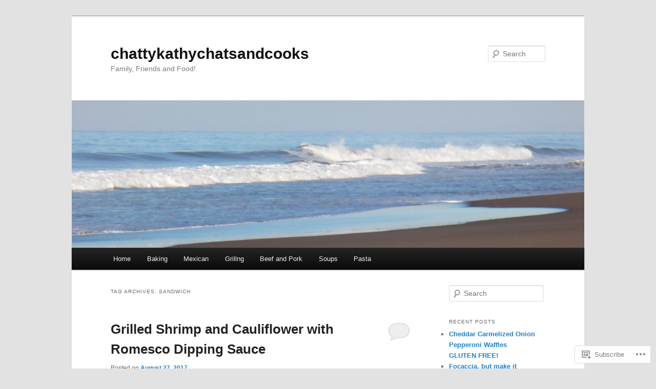

--- FILE ---
content_type: text/html; charset=UTF-8
request_url: https://chattykathychatsandcooks.com/tag/sandwich/
body_size: 21421
content:
<!DOCTYPE html>
<!--[if IE 6]>
<html id="ie6" lang="en">
<![endif]-->
<!--[if IE 7]>
<html id="ie7" lang="en">
<![endif]-->
<!--[if IE 8]>
<html id="ie8" lang="en">
<![endif]-->
<!--[if !(IE 6) & !(IE 7) & !(IE 8)]><!-->
<html lang="en">
<!--<![endif]-->
<head>
<meta charset="UTF-8" />
<meta name="viewport" content="width=device-width" />
<title>
sandwich | chattykathychatsandcooks	</title>
<link rel="profile" href="https://gmpg.org/xfn/11" />
<link rel="stylesheet" type="text/css" media="all" href="https://s0.wp.com/wp-content/themes/pub/twentyeleven/style.css?m=1741693348i&amp;ver=20190507" />
<link rel="pingback" href="https://chattykathychatsandcooks.com/xmlrpc.php">
<!--[if lt IE 9]>
<script src="https://s0.wp.com/wp-content/themes/pub/twentyeleven/js/html5.js?m=1394055389i&amp;ver=3.7.0" type="text/javascript"></script>
<![endif]-->
<meta name='robots' content='max-image-preview:large' />

<!-- Async WordPress.com Remote Login -->
<script id="wpcom_remote_login_js">
var wpcom_remote_login_extra_auth = '';
function wpcom_remote_login_remove_dom_node_id( element_id ) {
	var dom_node = document.getElementById( element_id );
	if ( dom_node ) { dom_node.parentNode.removeChild( dom_node ); }
}
function wpcom_remote_login_remove_dom_node_classes( class_name ) {
	var dom_nodes = document.querySelectorAll( '.' + class_name );
	for ( var i = 0; i < dom_nodes.length; i++ ) {
		dom_nodes[ i ].parentNode.removeChild( dom_nodes[ i ] );
	}
}
function wpcom_remote_login_final_cleanup() {
	wpcom_remote_login_remove_dom_node_classes( "wpcom_remote_login_msg" );
	wpcom_remote_login_remove_dom_node_id( "wpcom_remote_login_key" );
	wpcom_remote_login_remove_dom_node_id( "wpcom_remote_login_validate" );
	wpcom_remote_login_remove_dom_node_id( "wpcom_remote_login_js" );
	wpcom_remote_login_remove_dom_node_id( "wpcom_request_access_iframe" );
	wpcom_remote_login_remove_dom_node_id( "wpcom_request_access_styles" );
}

// Watch for messages back from the remote login
window.addEventListener( "message", function( e ) {
	if ( e.origin === "https://r-login.wordpress.com" ) {
		var data = {};
		try {
			data = JSON.parse( e.data );
		} catch( e ) {
			wpcom_remote_login_final_cleanup();
			return;
		}

		if ( data.msg === 'LOGIN' ) {
			// Clean up the login check iframe
			wpcom_remote_login_remove_dom_node_id( "wpcom_remote_login_key" );

			var id_regex = new RegExp( /^[0-9]+$/ );
			var token_regex = new RegExp( /^.*|.*|.*$/ );
			if (
				token_regex.test( data.token )
				&& id_regex.test( data.wpcomid )
			) {
				// We have everything we need to ask for a login
				var script = document.createElement( "script" );
				script.setAttribute( "id", "wpcom_remote_login_validate" );
				script.src = '/remote-login.php?wpcom_remote_login=validate'
					+ '&wpcomid=' + data.wpcomid
					+ '&token=' + encodeURIComponent( data.token )
					+ '&host=' + window.location.protocol
					+ '//' + window.location.hostname
					+ '&postid=5045'
					+ '&is_singular=';
				document.body.appendChild( script );
			}

			return;
		}

		// Safari ITP, not logged in, so redirect
		if ( data.msg === 'LOGIN-REDIRECT' ) {
			window.location = 'https://wordpress.com/log-in?redirect_to=' + window.location.href;
			return;
		}

		// Safari ITP, storage access failed, remove the request
		if ( data.msg === 'LOGIN-REMOVE' ) {
			var css_zap = 'html { -webkit-transition: margin-top 1s; transition: margin-top 1s; } /* 9001 */ html { margin-top: 0 !important; } * html body { margin-top: 0 !important; } @media screen and ( max-width: 782px ) { html { margin-top: 0 !important; } * html body { margin-top: 0 !important; } }';
			var style_zap = document.createElement( 'style' );
			style_zap.type = 'text/css';
			style_zap.appendChild( document.createTextNode( css_zap ) );
			document.body.appendChild( style_zap );

			var e = document.getElementById( 'wpcom_request_access_iframe' );
			e.parentNode.removeChild( e );

			document.cookie = 'wordpress_com_login_access=denied; path=/; max-age=31536000';

			return;
		}

		// Safari ITP
		if ( data.msg === 'REQUEST_ACCESS' ) {
			console.log( 'request access: safari' );

			// Check ITP iframe enable/disable knob
			if ( wpcom_remote_login_extra_auth !== 'safari_itp_iframe' ) {
				return;
			}

			// If we are in a "private window" there is no ITP.
			var private_window = false;
			try {
				var opendb = window.openDatabase( null, null, null, null );
			} catch( e ) {
				private_window = true;
			}

			if ( private_window ) {
				console.log( 'private window' );
				return;
			}

			var iframe = document.createElement( 'iframe' );
			iframe.id = 'wpcom_request_access_iframe';
			iframe.setAttribute( 'scrolling', 'no' );
			iframe.setAttribute( 'sandbox', 'allow-storage-access-by-user-activation allow-scripts allow-same-origin allow-top-navigation-by-user-activation' );
			iframe.src = 'https://r-login.wordpress.com/remote-login.php?wpcom_remote_login=request_access&origin=' + encodeURIComponent( data.origin ) + '&wpcomid=' + encodeURIComponent( data.wpcomid );

			var css = 'html { -webkit-transition: margin-top 1s; transition: margin-top 1s; } /* 9001 */ html { margin-top: 46px !important; } * html body { margin-top: 46px !important; } @media screen and ( max-width: 660px ) { html { margin-top: 71px !important; } * html body { margin-top: 71px !important; } #wpcom_request_access_iframe { display: block; height: 71px !important; } } #wpcom_request_access_iframe { border: 0px; height: 46px; position: fixed; top: 0; left: 0; width: 100%; min-width: 100%; z-index: 99999; background: #23282d; } ';

			var style = document.createElement( 'style' );
			style.type = 'text/css';
			style.id = 'wpcom_request_access_styles';
			style.appendChild( document.createTextNode( css ) );
			document.body.appendChild( style );

			document.body.appendChild( iframe );
		}

		if ( data.msg === 'DONE' ) {
			wpcom_remote_login_final_cleanup();
		}
	}
}, false );

// Inject the remote login iframe after the page has had a chance to load
// more critical resources
window.addEventListener( "DOMContentLoaded", function( e ) {
	var iframe = document.createElement( "iframe" );
	iframe.style.display = "none";
	iframe.setAttribute( "scrolling", "no" );
	iframe.setAttribute( "id", "wpcom_remote_login_key" );
	iframe.src = "https://r-login.wordpress.com/remote-login.php"
		+ "?wpcom_remote_login=key"
		+ "&origin=aHR0cHM6Ly9jaGF0dHlrYXRoeWNoYXRzYW5kY29va3MuY29t"
		+ "&wpcomid=31501705"
		+ "&time=" + Math.floor( Date.now() / 1000 );
	document.body.appendChild( iframe );
}, false );
</script>
<link rel='dns-prefetch' href='//s0.wp.com' />
<link rel="alternate" type="application/rss+xml" title="chattykathychatsandcooks &raquo; Feed" href="https://chattykathychatsandcooks.com/feed/" />
<link rel="alternate" type="application/rss+xml" title="chattykathychatsandcooks &raquo; Comments Feed" href="https://chattykathychatsandcooks.com/comments/feed/" />
<link rel="alternate" type="application/rss+xml" title="chattykathychatsandcooks &raquo; sandwich Tag Feed" href="https://chattykathychatsandcooks.com/tag/sandwich/feed/" />
	<script type="text/javascript">
		/* <![CDATA[ */
		function addLoadEvent(func) {
			var oldonload = window.onload;
			if (typeof window.onload != 'function') {
				window.onload = func;
			} else {
				window.onload = function () {
					oldonload();
					func();
				}
			}
		}
		/* ]]> */
	</script>
	<style id='wp-emoji-styles-inline-css'>

	img.wp-smiley, img.emoji {
		display: inline !important;
		border: none !important;
		box-shadow: none !important;
		height: 1em !important;
		width: 1em !important;
		margin: 0 0.07em !important;
		vertical-align: -0.1em !important;
		background: none !important;
		padding: 0 !important;
	}
/*# sourceURL=wp-emoji-styles-inline-css */
</style>
<link crossorigin='anonymous' rel='stylesheet' id='all-css-2-1' href='/wp-content/plugins/gutenberg-core/v22.4.2/build/styles/block-library/style.min.css?m=1769608164i&cssminify=yes' type='text/css' media='all' />
<style id='wp-block-library-inline-css'>
.has-text-align-justify {
	text-align:justify;
}
.has-text-align-justify{text-align:justify;}

/*# sourceURL=wp-block-library-inline-css */
</style><style id='global-styles-inline-css'>
:root{--wp--preset--aspect-ratio--square: 1;--wp--preset--aspect-ratio--4-3: 4/3;--wp--preset--aspect-ratio--3-4: 3/4;--wp--preset--aspect-ratio--3-2: 3/2;--wp--preset--aspect-ratio--2-3: 2/3;--wp--preset--aspect-ratio--16-9: 16/9;--wp--preset--aspect-ratio--9-16: 9/16;--wp--preset--color--black: #000;--wp--preset--color--cyan-bluish-gray: #abb8c3;--wp--preset--color--white: #fff;--wp--preset--color--pale-pink: #f78da7;--wp--preset--color--vivid-red: #cf2e2e;--wp--preset--color--luminous-vivid-orange: #ff6900;--wp--preset--color--luminous-vivid-amber: #fcb900;--wp--preset--color--light-green-cyan: #7bdcb5;--wp--preset--color--vivid-green-cyan: #00d084;--wp--preset--color--pale-cyan-blue: #8ed1fc;--wp--preset--color--vivid-cyan-blue: #0693e3;--wp--preset--color--vivid-purple: #9b51e0;--wp--preset--color--blue: #1982d1;--wp--preset--color--dark-gray: #373737;--wp--preset--color--medium-gray: #666;--wp--preset--color--light-gray: #e2e2e2;--wp--preset--gradient--vivid-cyan-blue-to-vivid-purple: linear-gradient(135deg,rgb(6,147,227) 0%,rgb(155,81,224) 100%);--wp--preset--gradient--light-green-cyan-to-vivid-green-cyan: linear-gradient(135deg,rgb(122,220,180) 0%,rgb(0,208,130) 100%);--wp--preset--gradient--luminous-vivid-amber-to-luminous-vivid-orange: linear-gradient(135deg,rgb(252,185,0) 0%,rgb(255,105,0) 100%);--wp--preset--gradient--luminous-vivid-orange-to-vivid-red: linear-gradient(135deg,rgb(255,105,0) 0%,rgb(207,46,46) 100%);--wp--preset--gradient--very-light-gray-to-cyan-bluish-gray: linear-gradient(135deg,rgb(238,238,238) 0%,rgb(169,184,195) 100%);--wp--preset--gradient--cool-to-warm-spectrum: linear-gradient(135deg,rgb(74,234,220) 0%,rgb(151,120,209) 20%,rgb(207,42,186) 40%,rgb(238,44,130) 60%,rgb(251,105,98) 80%,rgb(254,248,76) 100%);--wp--preset--gradient--blush-light-purple: linear-gradient(135deg,rgb(255,206,236) 0%,rgb(152,150,240) 100%);--wp--preset--gradient--blush-bordeaux: linear-gradient(135deg,rgb(254,205,165) 0%,rgb(254,45,45) 50%,rgb(107,0,62) 100%);--wp--preset--gradient--luminous-dusk: linear-gradient(135deg,rgb(255,203,112) 0%,rgb(199,81,192) 50%,rgb(65,88,208) 100%);--wp--preset--gradient--pale-ocean: linear-gradient(135deg,rgb(255,245,203) 0%,rgb(182,227,212) 50%,rgb(51,167,181) 100%);--wp--preset--gradient--electric-grass: linear-gradient(135deg,rgb(202,248,128) 0%,rgb(113,206,126) 100%);--wp--preset--gradient--midnight: linear-gradient(135deg,rgb(2,3,129) 0%,rgb(40,116,252) 100%);--wp--preset--font-size--small: 13px;--wp--preset--font-size--medium: 20px;--wp--preset--font-size--large: 36px;--wp--preset--font-size--x-large: 42px;--wp--preset--font-family--albert-sans: 'Albert Sans', sans-serif;--wp--preset--font-family--alegreya: Alegreya, serif;--wp--preset--font-family--arvo: Arvo, serif;--wp--preset--font-family--bodoni-moda: 'Bodoni Moda', serif;--wp--preset--font-family--bricolage-grotesque: 'Bricolage Grotesque', sans-serif;--wp--preset--font-family--cabin: Cabin, sans-serif;--wp--preset--font-family--chivo: Chivo, sans-serif;--wp--preset--font-family--commissioner: Commissioner, sans-serif;--wp--preset--font-family--cormorant: Cormorant, serif;--wp--preset--font-family--courier-prime: 'Courier Prime', monospace;--wp--preset--font-family--crimson-pro: 'Crimson Pro', serif;--wp--preset--font-family--dm-mono: 'DM Mono', monospace;--wp--preset--font-family--dm-sans: 'DM Sans', sans-serif;--wp--preset--font-family--dm-serif-display: 'DM Serif Display', serif;--wp--preset--font-family--domine: Domine, serif;--wp--preset--font-family--eb-garamond: 'EB Garamond', serif;--wp--preset--font-family--epilogue: Epilogue, sans-serif;--wp--preset--font-family--fahkwang: Fahkwang, sans-serif;--wp--preset--font-family--figtree: Figtree, sans-serif;--wp--preset--font-family--fira-sans: 'Fira Sans', sans-serif;--wp--preset--font-family--fjalla-one: 'Fjalla One', sans-serif;--wp--preset--font-family--fraunces: Fraunces, serif;--wp--preset--font-family--gabarito: Gabarito, system-ui;--wp--preset--font-family--ibm-plex-mono: 'IBM Plex Mono', monospace;--wp--preset--font-family--ibm-plex-sans: 'IBM Plex Sans', sans-serif;--wp--preset--font-family--ibarra-real-nova: 'Ibarra Real Nova', serif;--wp--preset--font-family--instrument-serif: 'Instrument Serif', serif;--wp--preset--font-family--inter: Inter, sans-serif;--wp--preset--font-family--josefin-sans: 'Josefin Sans', sans-serif;--wp--preset--font-family--jost: Jost, sans-serif;--wp--preset--font-family--libre-baskerville: 'Libre Baskerville', serif;--wp--preset--font-family--libre-franklin: 'Libre Franklin', sans-serif;--wp--preset--font-family--literata: Literata, serif;--wp--preset--font-family--lora: Lora, serif;--wp--preset--font-family--merriweather: Merriweather, serif;--wp--preset--font-family--montserrat: Montserrat, sans-serif;--wp--preset--font-family--newsreader: Newsreader, serif;--wp--preset--font-family--noto-sans-mono: 'Noto Sans Mono', sans-serif;--wp--preset--font-family--nunito: Nunito, sans-serif;--wp--preset--font-family--open-sans: 'Open Sans', sans-serif;--wp--preset--font-family--overpass: Overpass, sans-serif;--wp--preset--font-family--pt-serif: 'PT Serif', serif;--wp--preset--font-family--petrona: Petrona, serif;--wp--preset--font-family--piazzolla: Piazzolla, serif;--wp--preset--font-family--playfair-display: 'Playfair Display', serif;--wp--preset--font-family--plus-jakarta-sans: 'Plus Jakarta Sans', sans-serif;--wp--preset--font-family--poppins: Poppins, sans-serif;--wp--preset--font-family--raleway: Raleway, sans-serif;--wp--preset--font-family--roboto: Roboto, sans-serif;--wp--preset--font-family--roboto-slab: 'Roboto Slab', serif;--wp--preset--font-family--rubik: Rubik, sans-serif;--wp--preset--font-family--rufina: Rufina, serif;--wp--preset--font-family--sora: Sora, sans-serif;--wp--preset--font-family--source-sans-3: 'Source Sans 3', sans-serif;--wp--preset--font-family--source-serif-4: 'Source Serif 4', serif;--wp--preset--font-family--space-mono: 'Space Mono', monospace;--wp--preset--font-family--syne: Syne, sans-serif;--wp--preset--font-family--texturina: Texturina, serif;--wp--preset--font-family--urbanist: Urbanist, sans-serif;--wp--preset--font-family--work-sans: 'Work Sans', sans-serif;--wp--preset--spacing--20: 0.44rem;--wp--preset--spacing--30: 0.67rem;--wp--preset--spacing--40: 1rem;--wp--preset--spacing--50: 1.5rem;--wp--preset--spacing--60: 2.25rem;--wp--preset--spacing--70: 3.38rem;--wp--preset--spacing--80: 5.06rem;--wp--preset--shadow--natural: 6px 6px 9px rgba(0, 0, 0, 0.2);--wp--preset--shadow--deep: 12px 12px 50px rgba(0, 0, 0, 0.4);--wp--preset--shadow--sharp: 6px 6px 0px rgba(0, 0, 0, 0.2);--wp--preset--shadow--outlined: 6px 6px 0px -3px rgb(255, 255, 255), 6px 6px rgb(0, 0, 0);--wp--preset--shadow--crisp: 6px 6px 0px rgb(0, 0, 0);}:where(body) { margin: 0; }:where(.is-layout-flex){gap: 0.5em;}:where(.is-layout-grid){gap: 0.5em;}body .is-layout-flex{display: flex;}.is-layout-flex{flex-wrap: wrap;align-items: center;}.is-layout-flex > :is(*, div){margin: 0;}body .is-layout-grid{display: grid;}.is-layout-grid > :is(*, div){margin: 0;}body{padding-top: 0px;padding-right: 0px;padding-bottom: 0px;padding-left: 0px;}:root :where(.wp-element-button, .wp-block-button__link){background-color: #32373c;border-width: 0;color: #fff;font-family: inherit;font-size: inherit;font-style: inherit;font-weight: inherit;letter-spacing: inherit;line-height: inherit;padding-top: calc(0.667em + 2px);padding-right: calc(1.333em + 2px);padding-bottom: calc(0.667em + 2px);padding-left: calc(1.333em + 2px);text-decoration: none;text-transform: inherit;}.has-black-color{color: var(--wp--preset--color--black) !important;}.has-cyan-bluish-gray-color{color: var(--wp--preset--color--cyan-bluish-gray) !important;}.has-white-color{color: var(--wp--preset--color--white) !important;}.has-pale-pink-color{color: var(--wp--preset--color--pale-pink) !important;}.has-vivid-red-color{color: var(--wp--preset--color--vivid-red) !important;}.has-luminous-vivid-orange-color{color: var(--wp--preset--color--luminous-vivid-orange) !important;}.has-luminous-vivid-amber-color{color: var(--wp--preset--color--luminous-vivid-amber) !important;}.has-light-green-cyan-color{color: var(--wp--preset--color--light-green-cyan) !important;}.has-vivid-green-cyan-color{color: var(--wp--preset--color--vivid-green-cyan) !important;}.has-pale-cyan-blue-color{color: var(--wp--preset--color--pale-cyan-blue) !important;}.has-vivid-cyan-blue-color{color: var(--wp--preset--color--vivid-cyan-blue) !important;}.has-vivid-purple-color{color: var(--wp--preset--color--vivid-purple) !important;}.has-blue-color{color: var(--wp--preset--color--blue) !important;}.has-dark-gray-color{color: var(--wp--preset--color--dark-gray) !important;}.has-medium-gray-color{color: var(--wp--preset--color--medium-gray) !important;}.has-light-gray-color{color: var(--wp--preset--color--light-gray) !important;}.has-black-background-color{background-color: var(--wp--preset--color--black) !important;}.has-cyan-bluish-gray-background-color{background-color: var(--wp--preset--color--cyan-bluish-gray) !important;}.has-white-background-color{background-color: var(--wp--preset--color--white) !important;}.has-pale-pink-background-color{background-color: var(--wp--preset--color--pale-pink) !important;}.has-vivid-red-background-color{background-color: var(--wp--preset--color--vivid-red) !important;}.has-luminous-vivid-orange-background-color{background-color: var(--wp--preset--color--luminous-vivid-orange) !important;}.has-luminous-vivid-amber-background-color{background-color: var(--wp--preset--color--luminous-vivid-amber) !important;}.has-light-green-cyan-background-color{background-color: var(--wp--preset--color--light-green-cyan) !important;}.has-vivid-green-cyan-background-color{background-color: var(--wp--preset--color--vivid-green-cyan) !important;}.has-pale-cyan-blue-background-color{background-color: var(--wp--preset--color--pale-cyan-blue) !important;}.has-vivid-cyan-blue-background-color{background-color: var(--wp--preset--color--vivid-cyan-blue) !important;}.has-vivid-purple-background-color{background-color: var(--wp--preset--color--vivid-purple) !important;}.has-blue-background-color{background-color: var(--wp--preset--color--blue) !important;}.has-dark-gray-background-color{background-color: var(--wp--preset--color--dark-gray) !important;}.has-medium-gray-background-color{background-color: var(--wp--preset--color--medium-gray) !important;}.has-light-gray-background-color{background-color: var(--wp--preset--color--light-gray) !important;}.has-black-border-color{border-color: var(--wp--preset--color--black) !important;}.has-cyan-bluish-gray-border-color{border-color: var(--wp--preset--color--cyan-bluish-gray) !important;}.has-white-border-color{border-color: var(--wp--preset--color--white) !important;}.has-pale-pink-border-color{border-color: var(--wp--preset--color--pale-pink) !important;}.has-vivid-red-border-color{border-color: var(--wp--preset--color--vivid-red) !important;}.has-luminous-vivid-orange-border-color{border-color: var(--wp--preset--color--luminous-vivid-orange) !important;}.has-luminous-vivid-amber-border-color{border-color: var(--wp--preset--color--luminous-vivid-amber) !important;}.has-light-green-cyan-border-color{border-color: var(--wp--preset--color--light-green-cyan) !important;}.has-vivid-green-cyan-border-color{border-color: var(--wp--preset--color--vivid-green-cyan) !important;}.has-pale-cyan-blue-border-color{border-color: var(--wp--preset--color--pale-cyan-blue) !important;}.has-vivid-cyan-blue-border-color{border-color: var(--wp--preset--color--vivid-cyan-blue) !important;}.has-vivid-purple-border-color{border-color: var(--wp--preset--color--vivid-purple) !important;}.has-blue-border-color{border-color: var(--wp--preset--color--blue) !important;}.has-dark-gray-border-color{border-color: var(--wp--preset--color--dark-gray) !important;}.has-medium-gray-border-color{border-color: var(--wp--preset--color--medium-gray) !important;}.has-light-gray-border-color{border-color: var(--wp--preset--color--light-gray) !important;}.has-vivid-cyan-blue-to-vivid-purple-gradient-background{background: var(--wp--preset--gradient--vivid-cyan-blue-to-vivid-purple) !important;}.has-light-green-cyan-to-vivid-green-cyan-gradient-background{background: var(--wp--preset--gradient--light-green-cyan-to-vivid-green-cyan) !important;}.has-luminous-vivid-amber-to-luminous-vivid-orange-gradient-background{background: var(--wp--preset--gradient--luminous-vivid-amber-to-luminous-vivid-orange) !important;}.has-luminous-vivid-orange-to-vivid-red-gradient-background{background: var(--wp--preset--gradient--luminous-vivid-orange-to-vivid-red) !important;}.has-very-light-gray-to-cyan-bluish-gray-gradient-background{background: var(--wp--preset--gradient--very-light-gray-to-cyan-bluish-gray) !important;}.has-cool-to-warm-spectrum-gradient-background{background: var(--wp--preset--gradient--cool-to-warm-spectrum) !important;}.has-blush-light-purple-gradient-background{background: var(--wp--preset--gradient--blush-light-purple) !important;}.has-blush-bordeaux-gradient-background{background: var(--wp--preset--gradient--blush-bordeaux) !important;}.has-luminous-dusk-gradient-background{background: var(--wp--preset--gradient--luminous-dusk) !important;}.has-pale-ocean-gradient-background{background: var(--wp--preset--gradient--pale-ocean) !important;}.has-electric-grass-gradient-background{background: var(--wp--preset--gradient--electric-grass) !important;}.has-midnight-gradient-background{background: var(--wp--preset--gradient--midnight) !important;}.has-small-font-size{font-size: var(--wp--preset--font-size--small) !important;}.has-medium-font-size{font-size: var(--wp--preset--font-size--medium) !important;}.has-large-font-size{font-size: var(--wp--preset--font-size--large) !important;}.has-x-large-font-size{font-size: var(--wp--preset--font-size--x-large) !important;}.has-albert-sans-font-family{font-family: var(--wp--preset--font-family--albert-sans) !important;}.has-alegreya-font-family{font-family: var(--wp--preset--font-family--alegreya) !important;}.has-arvo-font-family{font-family: var(--wp--preset--font-family--arvo) !important;}.has-bodoni-moda-font-family{font-family: var(--wp--preset--font-family--bodoni-moda) !important;}.has-bricolage-grotesque-font-family{font-family: var(--wp--preset--font-family--bricolage-grotesque) !important;}.has-cabin-font-family{font-family: var(--wp--preset--font-family--cabin) !important;}.has-chivo-font-family{font-family: var(--wp--preset--font-family--chivo) !important;}.has-commissioner-font-family{font-family: var(--wp--preset--font-family--commissioner) !important;}.has-cormorant-font-family{font-family: var(--wp--preset--font-family--cormorant) !important;}.has-courier-prime-font-family{font-family: var(--wp--preset--font-family--courier-prime) !important;}.has-crimson-pro-font-family{font-family: var(--wp--preset--font-family--crimson-pro) !important;}.has-dm-mono-font-family{font-family: var(--wp--preset--font-family--dm-mono) !important;}.has-dm-sans-font-family{font-family: var(--wp--preset--font-family--dm-sans) !important;}.has-dm-serif-display-font-family{font-family: var(--wp--preset--font-family--dm-serif-display) !important;}.has-domine-font-family{font-family: var(--wp--preset--font-family--domine) !important;}.has-eb-garamond-font-family{font-family: var(--wp--preset--font-family--eb-garamond) !important;}.has-epilogue-font-family{font-family: var(--wp--preset--font-family--epilogue) !important;}.has-fahkwang-font-family{font-family: var(--wp--preset--font-family--fahkwang) !important;}.has-figtree-font-family{font-family: var(--wp--preset--font-family--figtree) !important;}.has-fira-sans-font-family{font-family: var(--wp--preset--font-family--fira-sans) !important;}.has-fjalla-one-font-family{font-family: var(--wp--preset--font-family--fjalla-one) !important;}.has-fraunces-font-family{font-family: var(--wp--preset--font-family--fraunces) !important;}.has-gabarito-font-family{font-family: var(--wp--preset--font-family--gabarito) !important;}.has-ibm-plex-mono-font-family{font-family: var(--wp--preset--font-family--ibm-plex-mono) !important;}.has-ibm-plex-sans-font-family{font-family: var(--wp--preset--font-family--ibm-plex-sans) !important;}.has-ibarra-real-nova-font-family{font-family: var(--wp--preset--font-family--ibarra-real-nova) !important;}.has-instrument-serif-font-family{font-family: var(--wp--preset--font-family--instrument-serif) !important;}.has-inter-font-family{font-family: var(--wp--preset--font-family--inter) !important;}.has-josefin-sans-font-family{font-family: var(--wp--preset--font-family--josefin-sans) !important;}.has-jost-font-family{font-family: var(--wp--preset--font-family--jost) !important;}.has-libre-baskerville-font-family{font-family: var(--wp--preset--font-family--libre-baskerville) !important;}.has-libre-franklin-font-family{font-family: var(--wp--preset--font-family--libre-franklin) !important;}.has-literata-font-family{font-family: var(--wp--preset--font-family--literata) !important;}.has-lora-font-family{font-family: var(--wp--preset--font-family--lora) !important;}.has-merriweather-font-family{font-family: var(--wp--preset--font-family--merriweather) !important;}.has-montserrat-font-family{font-family: var(--wp--preset--font-family--montserrat) !important;}.has-newsreader-font-family{font-family: var(--wp--preset--font-family--newsreader) !important;}.has-noto-sans-mono-font-family{font-family: var(--wp--preset--font-family--noto-sans-mono) !important;}.has-nunito-font-family{font-family: var(--wp--preset--font-family--nunito) !important;}.has-open-sans-font-family{font-family: var(--wp--preset--font-family--open-sans) !important;}.has-overpass-font-family{font-family: var(--wp--preset--font-family--overpass) !important;}.has-pt-serif-font-family{font-family: var(--wp--preset--font-family--pt-serif) !important;}.has-petrona-font-family{font-family: var(--wp--preset--font-family--petrona) !important;}.has-piazzolla-font-family{font-family: var(--wp--preset--font-family--piazzolla) !important;}.has-playfair-display-font-family{font-family: var(--wp--preset--font-family--playfair-display) !important;}.has-plus-jakarta-sans-font-family{font-family: var(--wp--preset--font-family--plus-jakarta-sans) !important;}.has-poppins-font-family{font-family: var(--wp--preset--font-family--poppins) !important;}.has-raleway-font-family{font-family: var(--wp--preset--font-family--raleway) !important;}.has-roboto-font-family{font-family: var(--wp--preset--font-family--roboto) !important;}.has-roboto-slab-font-family{font-family: var(--wp--preset--font-family--roboto-slab) !important;}.has-rubik-font-family{font-family: var(--wp--preset--font-family--rubik) !important;}.has-rufina-font-family{font-family: var(--wp--preset--font-family--rufina) !important;}.has-sora-font-family{font-family: var(--wp--preset--font-family--sora) !important;}.has-source-sans-3-font-family{font-family: var(--wp--preset--font-family--source-sans-3) !important;}.has-source-serif-4-font-family{font-family: var(--wp--preset--font-family--source-serif-4) !important;}.has-space-mono-font-family{font-family: var(--wp--preset--font-family--space-mono) !important;}.has-syne-font-family{font-family: var(--wp--preset--font-family--syne) !important;}.has-texturina-font-family{font-family: var(--wp--preset--font-family--texturina) !important;}.has-urbanist-font-family{font-family: var(--wp--preset--font-family--urbanist) !important;}.has-work-sans-font-family{font-family: var(--wp--preset--font-family--work-sans) !important;}
/*# sourceURL=global-styles-inline-css */
</style>

<style id='classic-theme-styles-inline-css'>
.wp-block-button__link{background-color:#32373c;border-radius:9999px;box-shadow:none;color:#fff;font-size:1.125em;padding:calc(.667em + 2px) calc(1.333em + 2px);text-decoration:none}.wp-block-file__button{background:#32373c;color:#fff}.wp-block-accordion-heading{margin:0}.wp-block-accordion-heading__toggle{background-color:inherit!important;color:inherit!important}.wp-block-accordion-heading__toggle:not(:focus-visible){outline:none}.wp-block-accordion-heading__toggle:focus,.wp-block-accordion-heading__toggle:hover{background-color:inherit!important;border:none;box-shadow:none;color:inherit;padding:var(--wp--preset--spacing--20,1em) 0;text-decoration:none}.wp-block-accordion-heading__toggle:focus-visible{outline:auto;outline-offset:0}
/*# sourceURL=/wp-content/plugins/gutenberg-core/v22.4.2/build/styles/block-library/classic.min.css */
</style>
<link crossorigin='anonymous' rel='stylesheet' id='all-css-4-1' href='/_static/??-eJyNT9luwkAM/CEcK6GC9KHiW3KYZWEvrZ2k+XucoBaqShEvlj2aw4NTgi4GoSCY3GBsYOxi62J3Y6yKsi5KYOuTI8g0Fh/YW5ZfBrDMjoqOeYcvRn6Ap1cmxX1qZGF46m1DjrzStmST7Q2JyvlnB6HvbUnSGGjblIkZdHo7eJCLZvE/3QPGNLQokwKz/jRSwEett+lrfViTt17LpL5GV7MWep5bIkMR9JtGbAx/Dji7xuZFevJf5aEu631VfR6vd67wq70=&cssminify=yes' type='text/css' media='all' />
<style id='jetpack-global-styles-frontend-style-inline-css'>
:root { --font-headings: unset; --font-base: unset; --font-headings-default: -apple-system,BlinkMacSystemFont,"Segoe UI",Roboto,Oxygen-Sans,Ubuntu,Cantarell,"Helvetica Neue",sans-serif; --font-base-default: -apple-system,BlinkMacSystemFont,"Segoe UI",Roboto,Oxygen-Sans,Ubuntu,Cantarell,"Helvetica Neue",sans-serif;}
/*# sourceURL=jetpack-global-styles-frontend-style-inline-css */
</style>
<link crossorigin='anonymous' rel='stylesheet' id='all-css-6-1' href='/wp-content/themes/h4/global.css?m=1420737423i&cssminify=yes' type='text/css' media='all' />
<script type="text/javascript" id="wpcom-actionbar-placeholder-js-extra">
/* <![CDATA[ */
var actionbardata = {"siteID":"31501705","postID":"0","siteURL":"https://chattykathychatsandcooks.com","xhrURL":"https://chattykathychatsandcooks.com/wp-admin/admin-ajax.php","nonce":"5052146ce4","isLoggedIn":"","statusMessage":"","subsEmailDefault":"instantly","proxyScriptUrl":"https://s0.wp.com/wp-content/js/wpcom-proxy-request.js?m=1513050504i&amp;ver=20211021","i18n":{"followedText":"New posts from this site will now appear in your \u003Ca href=\"https://wordpress.com/reader\"\u003EReader\u003C/a\u003E","foldBar":"Collapse this bar","unfoldBar":"Expand this bar","shortLinkCopied":"Shortlink copied to clipboard."}};
//# sourceURL=wpcom-actionbar-placeholder-js-extra
/* ]]> */
</script>
<script type="text/javascript" id="jetpack-mu-wpcom-settings-js-before">
/* <![CDATA[ */
var JETPACK_MU_WPCOM_SETTINGS = {"assetsUrl":"https://s0.wp.com/wp-content/mu-plugins/jetpack-mu-wpcom-plugin/sun/jetpack_vendor/automattic/jetpack-mu-wpcom/src/build/"};
//# sourceURL=jetpack-mu-wpcom-settings-js-before
/* ]]> */
</script>
<script crossorigin='anonymous' type='text/javascript'  src='/wp-content/js/rlt-proxy.js?m=1720530689i'></script>
<script type="text/javascript" id="rlt-proxy-js-after">
/* <![CDATA[ */
	rltInitialize( {"token":null,"iframeOrigins":["https:\/\/widgets.wp.com"]} );
//# sourceURL=rlt-proxy-js-after
/* ]]> */
</script>
<link rel="EditURI" type="application/rsd+xml" title="RSD" href="https://chattykathychatsandcooks.wordpress.com/xmlrpc.php?rsd" />
<meta name="generator" content="WordPress.com" />

<!-- Jetpack Open Graph Tags -->
<meta property="og:type" content="website" />
<meta property="og:title" content="sandwich &#8211; chattykathychatsandcooks" />
<meta property="og:url" content="https://chattykathychatsandcooks.com/tag/sandwich/" />
<meta property="og:site_name" content="chattykathychatsandcooks" />
<meta property="og:image" content="https://s0.wp.com/i/blank.jpg?m=1383295312i" />
<meta property="og:image:width" content="200" />
<meta property="og:image:height" content="200" />
<meta property="og:image:alt" content="" />
<meta property="og:locale" content="en_US" />

<!-- End Jetpack Open Graph Tags -->
<link rel="shortcut icon" type="image/x-icon" href="https://s0.wp.com/i/favicon.ico?m=1713425267i" sizes="16x16 24x24 32x32 48x48" />
<link rel="icon" type="image/x-icon" href="https://s0.wp.com/i/favicon.ico?m=1713425267i" sizes="16x16 24x24 32x32 48x48" />
<link rel="apple-touch-icon" href="https://s0.wp.com/i/webclip.png?m=1713868326i" />
<link rel='openid.server' href='https://chattykathychatsandcooks.com/?openidserver=1' />
<link rel='openid.delegate' href='https://chattykathychatsandcooks.com/' />
<link rel="search" type="application/opensearchdescription+xml" href="https://chattykathychatsandcooks.com/osd.xml" title="chattykathychatsandcooks" />
<link rel="search" type="application/opensearchdescription+xml" href="https://s1.wp.com/opensearch.xml" title="WordPress.com" />
<meta name="description" content="Posts about sandwich written by Chatty Kathy" />
<link crossorigin='anonymous' rel='stylesheet' id='all-css-0-3' href='/_static/??-eJyNjM0KgzAQBl9I/ag/lR6KjyK6LhJNNsHN4uuXQuvZ4wzD4EwlRcksGcHK5G11otg4p4n2H0NNMDohzD7SrtDTJT4qUi1wexDiYp4VNB3RlP3V/MX3N4T3o++aun892277AK5vOq4=&cssminify=yes' type='text/css' media='all' />
</head>

<body class="archive tag tag-sandwich tag-35428 wp-embed-responsive wp-theme-pubtwentyeleven customizer-styles-applied single-author two-column right-sidebar jetpack-reblog-enabled">
<div class="skip-link"><a class="assistive-text" href="#content">Skip to primary content</a></div><div class="skip-link"><a class="assistive-text" href="#secondary">Skip to secondary content</a></div><div id="page" class="hfeed">
	<header id="branding">
			<hgroup>
				<h1 id="site-title"><span><a href="https://chattykathychatsandcooks.com/" rel="home">chattykathychatsandcooks</a></span></h1>
				<h2 id="site-description">Family, Friends and Food!</h2>
			</hgroup>

						<a href="https://chattykathychatsandcooks.com/">
									<img src="https://chattykathychatsandcooks.com/wp-content/uploads/2012/01/cropped-p1020191.jpg" width="1000" height="288" alt="chattykathychatsandcooks" />
								</a>
			
									<form method="get" id="searchform" action="https://chattykathychatsandcooks.com/">
		<label for="s" class="assistive-text">Search</label>
		<input type="text" class="field" name="s" id="s" placeholder="Search" />
		<input type="submit" class="submit" name="submit" id="searchsubmit" value="Search" />
	</form>
			
			<nav id="access">
				<h3 class="assistive-text">Main menu</h3>
				<div class="menu-menu-container"><ul id="menu-menu" class="menu"><li id="menu-item-10" class="menu-item menu-item-type-custom menu-item-object-custom menu-item-10"><a href="https://chattykathychatsandcooks.wordpress.com">Home</a></li>
<li id="menu-item-320" class="menu-item menu-item-type-taxonomy menu-item-object-category menu-item-320"><a href="https://chattykathychatsandcooks.com/category/recipes/baking/">Baking</a></li>
<li id="menu-item-18" class="menu-item menu-item-type-taxonomy menu-item-object-category menu-item-18"><a href="https://chattykathychatsandcooks.com/category/recipes/mexican/">Mexican</a></li>
<li id="menu-item-321" class="menu-item menu-item-type-taxonomy menu-item-object-category menu-item-321"><a href="https://chattykathychatsandcooks.com/category/recipes/grillng/">Grillng</a></li>
<li id="menu-item-322" class="menu-item menu-item-type-taxonomy menu-item-object-category menu-item-322"><a href="https://chattykathychatsandcooks.com/category/recipes/beef-and-pork/">Beef and Pork</a></li>
<li id="menu-item-323" class="menu-item menu-item-type-taxonomy menu-item-object-category menu-item-323"><a href="https://chattykathychatsandcooks.com/category/recipes/soups/">Soups</a></li>
<li id="menu-item-324" class="menu-item menu-item-type-taxonomy menu-item-object-category menu-item-324"><a href="https://chattykathychatsandcooks.com/category/recipes/pasta/">Pasta</a></li>
</ul></div>			</nav><!-- #access -->
	</header><!-- #branding -->


	<div id="main">

		<section id="primary">
			<div id="content" role="main">

			
				<header class="page-header">
					<h1 class="page-title">Tag Archives: <span>sandwich</span></h1>

									</header>

				
				
					
	<article id="post-5045" class="post-5045 post type-post status-publish format-standard hentry category-appetizers category-beef-and-pork category-chicken category-french-bread category-garlic category-grillng category-one-dish-wonders category-pasta category-recipes category-salad-2 category-seafood-2 category-shrimp-2 category-side-dishes category-snack category-stir-fry-2 category-vegetarian-2 tag-almonds tag-appetizer tag-cauliflower tag-main-dish tag-pasta-2 tag-roasted-red-peppers tag-sandwich tag-shrimp tag-tomato">
		<header class="entry-header">
						<h1 class="entry-title"><a href="https://chattykathychatsandcooks.com/2017/08/27/grilled-shrimp-and-cauliflower-with-romesco-dipping-sauce/" rel="bookmark">Grilled Shrimp and Cauliflower with Romesco Dipping&nbsp;Sauce</a></h1>
			
						<div class="entry-meta">
				<span class="sep">Posted on </span><a href="https://chattykathychatsandcooks.com/2017/08/27/grilled-shrimp-and-cauliflower-with-romesco-dipping-sauce/" title="4:44 pm" rel="bookmark"><time class="entry-date" datetime="2017-08-27T16:44:44+00:00">August 27, 2017</time></a><span class="by-author"> <span class="sep"> by </span> <span class="author vcard"><a class="url fn n" href="https://chattykathychatsandcooks.com/author/chattykathy15/" title="View all posts by Chatty Kathy" rel="author">Chatty Kathy</a></span></span>			</div><!-- .entry-meta -->
			
						<div class="comments-link">
				<a href="https://chattykathychatsandcooks.com/2017/08/27/grilled-shrimp-and-cauliflower-with-romesco-dipping-sauce/#respond"><span class="leave-reply">Reply</span></a>			</div>
					</header><!-- .entry-header -->

				<div class="entry-content">
			<div class="recipe__title">
<div><img data-attachment-id="4980" data-permalink="https://chattykathychatsandcooks.com/2018/11/27/grilled-cauliflower-shrimp-with-romesco-dipping-sauce/cauliflower-shrimp-with-romescu/" data-orig-file="https://chattykathychatsandcooks.com/wp-content/uploads/2017/08/cauliflower-shrimp-with-romescu.jpg" data-orig-size="3439,2580" data-comments-opened="1" data-image-meta="{&quot;aperture&quot;:&quot;1.8&quot;,&quot;credit&quot;:&quot;&quot;,&quot;camera&quot;:&quot;iPhone 7&quot;,&quot;caption&quot;:&quot;&quot;,&quot;created_timestamp&quot;:&quot;1501871105&quot;,&quot;copyright&quot;:&quot;&quot;,&quot;focal_length&quot;:&quot;3.99&quot;,&quot;iso&quot;:&quot;40&quot;,&quot;shutter_speed&quot;:&quot;0.0083333333333333&quot;,&quot;title&quot;:&quot;&quot;,&quot;orientation&quot;:&quot;0&quot;}" data-image-title="Cauliflower &amp;amp; Shrimp with Romescu" data-image-description="" data-image-caption="" data-medium-file="https://chattykathychatsandcooks.com/wp-content/uploads/2017/08/cauliflower-shrimp-with-romescu.jpg?w=300" data-large-file="https://chattykathychatsandcooks.com/wp-content/uploads/2017/08/cauliflower-shrimp-with-romescu.jpg?w=584" class="alignnone size-full wp-image-4980" src="https://chattykathychatsandcooks.com/wp-content/uploads/2017/08/cauliflower-shrimp-with-romescu.jpg?w=584" alt="Cauliflower &amp;amp; Shrimp with Romescu"   srcset="https://chattykathychatsandcooks.com/wp-content/uploads/2017/08/cauliflower-shrimp-with-romescu.jpg 3439w, https://chattykathychatsandcooks.com/wp-content/uploads/2017/08/cauliflower-shrimp-with-romescu.jpg?w=150&amp;h=113 150w, https://chattykathychatsandcooks.com/wp-content/uploads/2017/08/cauliflower-shrimp-with-romescu.jpg?w=300&amp;h=225 300w, https://chattykathychatsandcooks.com/wp-content/uploads/2017/08/cauliflower-shrimp-with-romescu.jpg?w=768&amp;h=576 768w, https://chattykathychatsandcooks.com/wp-content/uploads/2017/08/cauliflower-shrimp-with-romescu.jpg?w=1024&amp;h=768 1024w, https://chattykathychatsandcooks.com/wp-content/uploads/2017/08/cauliflower-shrimp-with-romescu.jpg?w=1440&amp;h=1080 1440w" sizes="(max-width: 3439px) 100vw, 3439px" /></div>
<div></div>
<div class="recipe__title__hed">The first thing you need to know is that this sauce is A M A Z I N G.  Put it on your sandwich, toss hot pasta with it, fresh veggie dip or meat skewer dip &#8230;. it wins every time.  Today&#8217;s appetizer included these grilled cauliflower florets, lightly marinated shrimp and green onions.</div>
</div>
<div class="left-content">
<div class="first-column">
<div class="ingredients">
<h3 class="ingredients__header">Ingredients for Romesco</h3>
<p><span class="ingredients__totalservings">1 1/2 CUPS SERVINGS</span></p>
<div class="ingredientsGroup">
<ul class="ingredients__group">
<li class="ingredient">
<div class="ingredients__text">1 large roasted red bell pepper from a jar</div>
</li>
<li class="ingredient">
<div class="ingredients__text">1 garlic clove, smashed</div>
</li>
<li class="ingredient">
<div class="ingredients__text">1/2 cup slivered almonds, toasted</div>
</li>
<li class="ingredient">
<div class="ingredients__text">1/4 cup tomato purée</div>
</li>
<li class="ingredient">
<div class="ingredients__text">2 tablespoons chopped flat-leaf parsley</div>
</li>
<li class="ingredient">
<div class="ingredients__text">2 tablespoons Sherry vinegar</div>
</li>
<li class="ingredient">
<div class="ingredients__text">1 teaspoon smoked paprika</div>
</li>
<li class="ingredient">
<div class="ingredients__text">1/2 teaspoon cayenne pepper</div>
</li>
<li class="ingredient">
<div class="ingredients__text">1/2 cup extra-virgin olive oil</div>
</li>
<li class="ingredient">
<div class="ingredients__text">Fine sea salt and freshly ground black pepper</div>
</li>
</ul>
<h3 class="preparation__header">Preparation</h3>
<div class="preparation__group">
<h3 class="preparation__hed"><span style="font-size:16px;font-weight:400;">Pulse first 8 ingredients in a food processor until very finely chopped. With motor running, slowly add oil; process until smooth. Season with salt and pepper. DO AHEAD: Romesco can be made 1 week ahead. Cover and chill.</span></h3>
<p><img data-attachment-id="4978" data-permalink="https://chattykathychatsandcooks.com/2018/11/27/grilled-cauliflower-shrimp-with-romesco-dipping-sauce/romescu/" data-orig-file="https://chattykathychatsandcooks.com/wp-content/uploads/2017/08/romescu.jpg" data-orig-size="2257,3010" data-comments-opened="1" data-image-meta="{&quot;aperture&quot;:&quot;1.8&quot;,&quot;credit&quot;:&quot;&quot;,&quot;camera&quot;:&quot;iPhone 7&quot;,&quot;caption&quot;:&quot;&quot;,&quot;created_timestamp&quot;:&quot;1501698048&quot;,&quot;copyright&quot;:&quot;&quot;,&quot;focal_length&quot;:&quot;3.99&quot;,&quot;iso&quot;:&quot;100&quot;,&quot;shutter_speed&quot;:&quot;0.11111111111111&quot;,&quot;title&quot;:&quot;&quot;,&quot;orientation&quot;:&quot;0&quot;}" data-image-title="romescu" data-image-description="" data-image-caption="" data-medium-file="https://chattykathychatsandcooks.com/wp-content/uploads/2017/08/romescu.jpg?w=225" data-large-file="https://chattykathychatsandcooks.com/wp-content/uploads/2017/08/romescu.jpg?w=584" class="alignnone size-full wp-image-4978" src="https://chattykathychatsandcooks.com/wp-content/uploads/2017/08/romescu.jpg?w=584" alt="romescu"   srcset="https://chattykathychatsandcooks.com/wp-content/uploads/2017/08/romescu.jpg 2257w, https://chattykathychatsandcooks.com/wp-content/uploads/2017/08/romescu.jpg?w=112&amp;h=150 112w, https://chattykathychatsandcooks.com/wp-content/uploads/2017/08/romescu.jpg?w=225&amp;h=300 225w, https://chattykathychatsandcooks.com/wp-content/uploads/2017/08/romescu.jpg?w=768&amp;h=1024 768w, https://chattykathychatsandcooks.com/wp-content/uploads/2017/08/romescu.jpg?w=1440&amp;h=1920 1440w" sizes="(max-width: 2257px) 100vw, 2257px" /></p>
<p><em><strong>To use as a dipping sauce, heat through until easy to stir and warm.</strong></em></p>
<p>&nbsp;</p>
</div>
<h3><strong>Shrimp and Vegetables</strong></h3>
<ul>
<li>1 head of cauliflower &#8211; cut into florets</li>
<li>1/4 tsp salt</li>
<li>1 lb jumbo shrimp &#8211; tails and shells on</li>
<li>1 tbsp vegetable oil</li>
<li>1 tsp lime juice</li>
<li>1 bunch green onions</li>
</ul>
<p>Lightly steam cauliflower until just tender crisp &#8211; be careful not too overcook it.</p>
<p>Season with salt.</p>
<p>In a large bowl, toss shrimp with vegetable oil and lime juice.  Allow to sit for 20-30 minutes.</p>
<p>Grill cauliflower, shrimp and green onions just until heated through (and shrimp is fully cooked) &#8211; try to get some pretty grill marks on there!</p>
<p>Arrange on a serving platter with the Romesco and dip merrily away.</p>
<p>&nbsp;</p>
</div>
<p>&nbsp;</p>
</div>
</div>
</div>
					</div><!-- .entry-content -->
		
		<footer class="entry-meta">
			
									<span class="cat-links">
					<span class="entry-utility-prep entry-utility-prep-cat-links">Posted in</span> <a href="https://chattykathychatsandcooks.com/category/recipes/appetizers/" rel="category tag">Appetizers</a>, <a href="https://chattykathychatsandcooks.com/category/recipes/beef-and-pork/" rel="category tag">Beef and Pork</a>, <a href="https://chattykathychatsandcooks.com/category/recipes/chicken/" rel="category tag">Chicken</a>, <a href="https://chattykathychatsandcooks.com/category/french-bread/" rel="category tag">french bread</a>, <a href="https://chattykathychatsandcooks.com/category/garlic/" rel="category tag">garlic</a>, <a href="https://chattykathychatsandcooks.com/category/recipes/grillng/" rel="category tag">Grillng</a>, <a href="https://chattykathychatsandcooks.com/category/recipes/one-dish-wonders/" rel="category tag">One Dish Wonders</a>, <a href="https://chattykathychatsandcooks.com/category/recipes/pasta/" rel="category tag">Pasta</a>, <a href="https://chattykathychatsandcooks.com/category/recipes/" rel="category tag">Recipes</a>, <a href="https://chattykathychatsandcooks.com/category/salad-2/" rel="category tag">Salad</a>, <a href="https://chattykathychatsandcooks.com/category/seafood-2/" rel="category tag">Seafood</a>, <a href="https://chattykathychatsandcooks.com/category/shrimp-2/" rel="category tag">Shrimp</a>, <a href="https://chattykathychatsandcooks.com/category/side-dishes/" rel="category tag">side dishes</a>, <a href="https://chattykathychatsandcooks.com/category/snack/" rel="category tag">snack</a>, <a href="https://chattykathychatsandcooks.com/category/stir-fry-2/" rel="category tag">Stir Fry</a>, <a href="https://chattykathychatsandcooks.com/category/vegetarian-2/" rel="category tag">Vegetarian</a>			</span>
							
									<span class="sep"> | </span>
								<span class="tag-links">
					<span class="entry-utility-prep entry-utility-prep-tag-links">Tagged</span> <a href="https://chattykathychatsandcooks.com/tag/almonds/" rel="tag">almonds</a>, <a href="https://chattykathychatsandcooks.com/tag/appetizer/" rel="tag">appetizer</a>, <a href="https://chattykathychatsandcooks.com/tag/cauliflower/" rel="tag">cauliflower</a>, <a href="https://chattykathychatsandcooks.com/tag/main-dish/" rel="tag">main dish</a>, <a href="https://chattykathychatsandcooks.com/tag/pasta-2/" rel="tag">pasta</a>, <a href="https://chattykathychatsandcooks.com/tag/roasted-red-peppers/" rel="tag">roasted red peppers</a>, <a href="https://chattykathychatsandcooks.com/tag/sandwich/" rel="tag">sandwich</a>, <a href="https://chattykathychatsandcooks.com/tag/shrimp/" rel="tag">shrimp</a>, <a href="https://chattykathychatsandcooks.com/tag/tomato/" rel="tag">tomato</a>			</span>
							
									<span class="sep"> | </span>
						<span class="comments-link"><a href="https://chattykathychatsandcooks.com/2017/08/27/grilled-shrimp-and-cauliflower-with-romesco-dipping-sauce/#respond"><span class="leave-reply">Leave a reply</span></a></span>
			
					</footer><!-- .entry-meta -->
	</article><!-- #post-5045 -->

				
				
			
			</div><!-- #content -->
		</section><!-- #primary -->

		<div id="secondary" class="widget-area" role="complementary">
					<aside id="search-2" class="widget widget_search">	<form method="get" id="searchform" action="https://chattykathychatsandcooks.com/">
		<label for="s" class="assistive-text">Search</label>
		<input type="text" class="field" name="s" id="s" placeholder="Search" />
		<input type="submit" class="submit" name="submit" id="searchsubmit" value="Search" />
	</form>
</aside>
		<aside id="recent-posts-2" class="widget widget_recent_entries">
		<h3 class="widget-title">Recent Posts</h3>
		<ul>
											<li>
					<a href="https://chattykathychatsandcooks.com/2025/11/30/cheddar-carmelized-onion-pepperoni-waffles-gluten-free/">Cheddar Carmelized Onion Pepperoni Waffles GLUTEN&nbsp;FREE!</a>
									</li>
											<li>
					<a href="https://chattykathychatsandcooks.com/2025/11/08/focaccia-but-make-it-gluten-free/">Focaccia, but make it GLUTEN&nbsp;FREE</a>
									</li>
											<li>
					<a href="https://chattykathychatsandcooks.com/2025/11/03/carmelized-onion-cheddar-gluten-free-scones/">Carmelized Onion Cheddar Gluten Free&nbsp;Scones</a>
									</li>
											<li>
					<a href="https://chattykathychatsandcooks.com/2025/09/21/bacon-topped-jalapeno-poppers/">Bacon topped Jalapeno&nbsp;Poppers</a>
									</li>
											<li>
					<a href="https://chattykathychatsandcooks.com/2024/08/21/mapo-eggplant/">Mapo Eggplant</a>
									</li>
					</ul>

		</aside><aside id="text-2" class="widget widget_text">			<div class="textwidget"><a href="//pagead2.googlesyndication.com/pagead/js/adsbygoogle.js">//pagead2.googlesyndication.com/pagead/js/adsbygoogle.js</a>
<!-- recipes -->
<ins class="adsbygoogle" style="display:block;"></ins>

(adsbygoogle = window.adsbygoogle || []).push({});


<a href="http://rcm-na.amazon-adsystem.com/e/cm?t=wwwchattykath-20&#038;o=15&#038;p=8&#038;l=as1&#038;asins=0143187228&#038;ref=tf_til&#038;fc1=000000&#038;IS2=1&#038;lt1=_blank&#038;m=amazon&#038;lc1=0000FF&#038;bc1=000000&#038;bg1=FFFFFF&#038;f=ifr">http://rcm-na.amazon-adsystem.com/e/cm?t=wwwchattykath-20&#038;o=15&#038;p=8&#038;l=as1&#038;asins=0143187228&#038;ref=tf_til&#038;fc1=000000&#038;IS2=1&#038;lt1=_blank&#038;m=amazon&#038;lc1=0000FF&#038;bc1=000000&#038;bg1=FFFFFF&#038;f=ifr</a>
</div>
		</aside><aside id="categories-2" class="widget widget_categories"><h3 class="widget-title">Recipes</h3>
			<ul>
					<li class="cat-item cat-item-8543"><a href="https://chattykathychatsandcooks.com/category/recipes/appetizers/">Appetizers</a> (81)
</li>
	<li class="cat-item cat-item-251056"><a href="https://chattykathychatsandcooks.com/category/art-gallery/">art gallery</a> (1)
</li>
	<li class="cat-item cat-item-9283"><a href="https://chattykathychatsandcooks.com/category/recipes/asian/">Asian</a> (92)
</li>
	<li class="cat-item cat-item-9680"><a href="https://chattykathychatsandcooks.com/category/recipes/baking/">Baking</a> (132)
</li>
	<li class="cat-item cat-item-6801772"><a href="https://chattykathychatsandcooks.com/category/barra-de-potosi/">Barra de Potosi</a> (1)
</li>
	<li class="cat-item cat-item-157032"><a href="https://chattykathychatsandcooks.com/category/beaches/">Beaches</a> (4)
</li>
	<li class="cat-item cat-item-18608"><a href="https://chattykathychatsandcooks.com/category/beef/">beef</a> (29)
</li>
	<li class="cat-item cat-item-999969"><a href="https://chattykathychatsandcooks.com/category/recipes/beef-and-pork/">Beef and Pork</a> (82)
</li>
	<li class="cat-item cat-item-815868"><a href="https://chattykathychatsandcooks.com/category/beef-brisket/">beef brisket</a> (1)
</li>
	<li class="cat-item cat-item-4567725"><a href="https://chattykathychatsandcooks.com/category/beef-short-ribs/">beef short ribs</a> (2)
</li>
	<li class="cat-item cat-item-22482"><a href="https://chattykathychatsandcooks.com/category/bread/">bread</a> (27)
</li>
	<li class="cat-item cat-item-321817533"><a href="https://chattykathychatsandcooks.com/category/cabanas-chula-vida/">Cabanas Chula vida</a> (1)
</li>
	<li class="cat-item cat-item-18624"><a href="https://chattykathychatsandcooks.com/category/cakes/">Cakes</a> (18)
</li>
	<li class="cat-item cat-item-22437"><a href="https://chattykathychatsandcooks.com/category/cambodia/">Cambodia</a> (5)
</li>
	<li class="cat-item cat-item-270185"><a href="https://chattykathychatsandcooks.com/category/canning/">canning</a> (1)
</li>
	<li class="cat-item cat-item-5178"><a href="https://chattykathychatsandcooks.com/category/recipes/chicken/">Chicken</a> (102)
</li>
	<li class="cat-item cat-item-6175048"><a href="https://chattykathychatsandcooks.com/category/recipes/asian/chinese-asian/">Chinese</a> (24)
</li>
	<li class="cat-item cat-item-18645"><a href="https://chattykathychatsandcooks.com/category/cookies/">cookies</a> (14)
</li>
	<li class="cat-item cat-item-228821"><a href="https://chattykathychatsandcooks.com/category/recipes/dessert-recipes/">Dessert</a> (45)
</li>
	<li class="cat-item cat-item-8544"><a href="https://chattykathychatsandcooks.com/category/desserts/">Desserts</a> (30)
</li>
	<li class="cat-item cat-item-33141532"><a href="https://chattykathychatsandcooks.com/category/dining-in-mexico-city/">dining in Mexico City</a> (8)
</li>
	<li class="cat-item cat-item-320360320"><a href="https://chattykathychatsandcooks.com/category/el-hidalguense-barbacoa/">el Hidalguense Barbacoa</a> (1)
</li>
	<li class="cat-item cat-item-34946123"><a href="https://chattykathychatsandcooks.com/category/fish-2/">Fish</a> (28)
</li>
	<li class="cat-item cat-item-30453"><a href="https://chattykathychatsandcooks.com/category/fish-seafood/">Fish &amp; Seafood</a> (35)
</li>
	<li class="cat-item cat-item-334590"><a href="https://chattykathychatsandcooks.com/category/french-bread/">french bread</a> (10)
</li>
	<li class="cat-item cat-item-75180"><a href="https://chattykathychatsandcooks.com/category/garlic/">garlic</a> (22)
</li>
	<li class="cat-item cat-item-28249"><a href="https://chattykathychatsandcooks.com/category/gluten-free/">gluten free</a> (11)
</li>
	<li class="cat-item cat-item-57473343"><a href="https://chattykathychatsandcooks.com/category/recipes/grillng/">Grillng</a> (67)
</li>
	<li class="cat-item cat-item-347957"><a href="https://chattykathychatsandcooks.com/category/guerrero/">Guerrero</a> (1)
</li>
	<li class="cat-item cat-item-321141789"><a href="https://chattykathychatsandcooks.com/category/hotel-fiesta-paraiso/">Hotel Fiesta Paraiso</a> (1)
</li>
	<li class="cat-item cat-item-8391"><a href="https://chattykathychatsandcooks.com/category/indian-food/">Indian food</a> (6)
</li>
	<li class="cat-item cat-item-354426"><a href="https://chattykathychatsandcooks.com/category/recipes/italian-cooking/">Italian</a> (16)
</li>
	<li class="cat-item cat-item-963028"><a href="https://chattykathychatsandcooks.com/category/izamal/">Izamal</a> (1)
</li>
	<li class="cat-item cat-item-2811"><a href="https://chattykathychatsandcooks.com/category/recipes/asian/japanese/">Japanese</a> (12)
</li>
	<li class="cat-item cat-item-8541"><a href="https://chattykathychatsandcooks.com/category/main-dishes/">main dishes</a> (103)
</li>
	<li class="cat-item cat-item-8188"><a href="https://chattykathychatsandcooks.com/category/meat/">meat</a> (54)
</li>
	<li class="cat-item cat-item-70031"><a href="https://chattykathychatsandcooks.com/category/meatless/">Meatless</a> (1)
</li>
	<li class="cat-item cat-item-2488"><a href="https://chattykathychatsandcooks.com/category/recipes/mexican/">Mexican</a> (48)
</li>
	<li class="cat-item cat-item-783"><a href="https://chattykathychatsandcooks.com/category/mexico/">Mexico</a> (48)
</li>
	<li class="cat-item cat-item-140951"><a href="https://chattykathychatsandcooks.com/category/mexico-city/">Mexico city</a> (9)
</li>
	<li class="cat-item cat-item-17974358"><a href="https://chattykathychatsandcooks.com/category/mexo/">Mexo</a> (2)
</li>
	<li class="cat-item cat-item-347958"><a href="https://chattykathychatsandcooks.com/category/michoacan/">Michoacan</a> (6)
</li>
	<li class="cat-item cat-item-64911"><a href="https://chattykathychatsandcooks.com/category/recipes/middle-eastern/">Middle Eastern</a> (7)
</li>
	<li class="cat-item cat-item-1103454"><a href="https://chattykathychatsandcooks.com/category/muffins-2/">Muffins</a> (7)
</li>
	<li class="cat-item cat-item-19684"><a href="https://chattykathychatsandcooks.com/category/oaxaca/">Oaxaca</a> (5)
</li>
	<li class="cat-item cat-item-2874202"><a href="https://chattykathychatsandcooks.com/category/recipes/one-dish-wonders/">One Dish Wonders</a> (80)
</li>
	<li class="cat-item cat-item-18654"><a href="https://chattykathychatsandcooks.com/category/recipes/pasta/">Pasta</a> (44)
</li>
	<li class="cat-item cat-item-752601"><a href="https://chattykathychatsandcooks.com/category/patzcuaro/">Patzcuaro</a> (1)
</li>
	<li class="cat-item cat-item-19416"><a href="https://chattykathychatsandcooks.com/category/pie/">pie</a> (9)
</li>
	<li class="cat-item cat-item-18655"><a href="https://chattykathychatsandcooks.com/category/pizza/">pizza</a> (6)
</li>
	<li class="cat-item cat-item-18662"><a href="https://chattykathychatsandcooks.com/category/pork/">pork</a> (38)
</li>
	<li class="cat-item cat-item-395387"><a href="https://chattykathychatsandcooks.com/category/puerto-escondido/">Puerto Escondido</a> (2)
</li>
	<li class="cat-item cat-item-2832"><a href="https://chattykathychatsandcooks.com/category/recipes/">Recipes</a> (459)
</li>
	<li class="cat-item cat-item-130082"><a href="https://chattykathychatsandcooks.com/category/roasting/">roasting</a> (23)
</li>
	<li class="cat-item cat-item-34956695"><a href="https://chattykathychatsandcooks.com/category/salad-2/">Salad</a> (20)
</li>
	<li class="cat-item cat-item-10233"><a href="https://chattykathychatsandcooks.com/category/recipes/salads/">Salads</a> (60)
</li>
	<li class="cat-item cat-item-34921971"><a href="https://chattykathychatsandcooks.com/category/seafood-2/">Seafood</a> (28)
</li>
	<li class="cat-item cat-item-36295228"><a href="https://chattykathychatsandcooks.com/category/shrimp-2/">Shrimp</a> (22)
</li>
	<li class="cat-item cat-item-95962639"><a href="https://chattykathychatsandcooks.com/category/shrimp-cocktail-2/">Shrimp Cocktail</a> (1)
</li>
	<li class="cat-item cat-item-8540"><a href="https://chattykathychatsandcooks.com/category/side-dishes/">side dishes</a> (37)
</li>
	<li class="cat-item cat-item-52420"><a href="https://chattykathychatsandcooks.com/category/recipes/smoking/">Smoking</a> (1)
</li>
	<li class="cat-item cat-item-25537"><a href="https://chattykathychatsandcooks.com/category/snack/">snack</a> (32)
</li>
	<li class="cat-item cat-item-8542"><a href="https://chattykathychatsandcooks.com/category/recipes/soups/">Soups</a> (19)
</li>
	<li class="cat-item cat-item-312"><a href="https://chattykathychatsandcooks.com/category/recipes/spanish/">Spanish</a> (6)
</li>
	<li class="cat-item cat-item-34984345"><a href="https://chattykathychatsandcooks.com/category/stir-fry-2/">Stir Fry</a> (4)
</li>
	<li class="cat-item cat-item-2728159"><a href="https://chattykathychatsandcooks.com/category/sweet-peppers/">sweet peppers</a> (12)
</li>
	<li class="cat-item cat-item-321141790"><a href="https://chattykathychatsandcooks.com/category/taqueria-papas-loca/">Taqueria Papas Loca</a> (1)
</li>
	<li class="cat-item cat-item-61689"><a href="https://chattykathychatsandcooks.com/category/thai-food/">Thai Food</a> (13)
</li>
	<li class="cat-item cat-item-112704"><a href="https://chattykathychatsandcooks.com/category/thai-salad/">Thai Salad</a> (2)
</li>
	<li class="cat-item cat-item-35672891"><a href="https://chattykathychatsandcooks.com/category/tomato-2/">Tomato</a> (4)
</li>
	<li class="cat-item cat-item-200"><a href="https://chattykathychatsandcooks.com/category/travel/">Travel</a> (36)
</li>
	<li class="cat-item cat-item-1"><a href="https://chattykathychatsandcooks.com/category/uncategorized/">Uncategorized</a> (57)
</li>
	<li class="cat-item cat-item-23194"><a href="https://chattykathychatsandcooks.com/category/vegan/">Vegan</a> (10)
</li>
	<li class="cat-item cat-item-2255741"><a href="https://chattykathychatsandcooks.com/category/recipes/vegetables-recipes/">Vegetables</a> (124)
</li>
	<li class="cat-item cat-item-34934668"><a href="https://chattykathychatsandcooks.com/category/vegetarian-2/">Vegetarian</a> (85)
</li>
	<li class="cat-item cat-item-321817536"><a href="https://chattykathychatsandcooks.com/category/villas-tuparaiso/">Villas tuparaiso</a> (1)
</li>
	<li class="cat-item cat-item-307215"><a href="https://chattykathychatsandcooks.com/category/wok/">Wok</a> (1)
</li>
	<li class="cat-item cat-item-25462765"><a href="https://chattykathychatsandcooks.com/category/zihuatenajo/">Zihuatenajo</a> (1)
</li>
			</ul>

			</aside><aside id="text-4" class="widget widget_text">			<div class="textwidget"><a href="http://rcm-na.amazon-adsystem.com/e/cm?t=wwwchattykath-20&#038;o=15&#038;p=8&#038;l=as1&#038;asins=1455525251&#038;ref=tf_til&#038;fc1=000000&#038;IS2=1&#038;lt1=_blank&#038;m=amazon&#038;lc1=0000FF&#038;bc1=000000&#038;bg1=FFFFFF&#038;f=ifr">http://rcm-na.amazon-adsystem.com/e/cm?t=wwwchattykath-20&#038;o=15&#038;p=8&#038;l=as1&#038;asins=1455525251&#038;ref=tf_til&#038;fc1=000000&#038;IS2=1&#038;lt1=_blank&#038;m=amazon&#038;lc1=0000FF&#038;bc1=000000&#038;bg1=FFFFFF&#038;f=ifr</a>

<a href="http://rcm-na.amazon-adsystem.com/e/cm?t=wwwchattykath-20&#038;o=15&#038;p=8&#038;l=as1&#038;asins=1455525251&#038;ref=tf_til&#038;fc1=000000&#038;IS2=1&#038;lt1=_blank&#038;m=amazon&#038;lc1=0000FF&#038;bc1=000000&#038;bg1=FFFFFF&#038;f=ifr">http://rcm-na.amazon-adsystem.com/e/cm?t=wwwchattykath-20&#038;o=15&#038;p=8&#038;l=as1&#038;asins=1455525251&#038;ref=tf_til&#038;fc1=000000&#038;IS2=1&#038;lt1=_blank&#038;m=amazon&#038;lc1=0000FF&#038;bc1=000000&#038;bg1=FFFFFF&#038;f=ifr</a>
</div>
		</aside><aside id="text-3" class="widget widget_text">			<div class="textwidget"><a href="//pagead2.googlesyndication.com/pagead/js/adsbygoogle.js">//pagead2.googlesyndication.com/pagead/js/adsbygoogle.js</a>
<!-- recipes -->
<ins class="adsbygoogle" style="display:block;"></ins>

(adsbygoogle = window.adsbygoogle || []).push({});
</div>
		</aside><aside id="archives-2" class="widget widget_archive"><h3 class="widget-title">Archives</h3>
			<ul>
					<li><a href='https://chattykathychatsandcooks.com/2025/11/'>November 2025</a></li>
	<li><a href='https://chattykathychatsandcooks.com/2025/09/'>September 2025</a></li>
	<li><a href='https://chattykathychatsandcooks.com/2024/08/'>August 2024</a></li>
	<li><a href='https://chattykathychatsandcooks.com/2024/06/'>June 2024</a></li>
	<li><a href='https://chattykathychatsandcooks.com/2024/02/'>February 2024</a></li>
	<li><a href='https://chattykathychatsandcooks.com/2023/09/'>September 2023</a></li>
	<li><a href='https://chattykathychatsandcooks.com/2023/07/'>July 2023</a></li>
	<li><a href='https://chattykathychatsandcooks.com/2022/10/'>October 2022</a></li>
	<li><a href='https://chattykathychatsandcooks.com/2022/07/'>July 2022</a></li>
	<li><a href='https://chattykathychatsandcooks.com/2022/04/'>April 2022</a></li>
	<li><a href='https://chattykathychatsandcooks.com/2021/11/'>November 2021</a></li>
	<li><a href='https://chattykathychatsandcooks.com/2021/10/'>October 2021</a></li>
	<li><a href='https://chattykathychatsandcooks.com/2021/09/'>September 2021</a></li>
	<li><a href='https://chattykathychatsandcooks.com/2021/07/'>July 2021</a></li>
	<li><a href='https://chattykathychatsandcooks.com/2021/04/'>April 2021</a></li>
	<li><a href='https://chattykathychatsandcooks.com/2021/03/'>March 2021</a></li>
	<li><a href='https://chattykathychatsandcooks.com/2021/02/'>February 2021</a></li>
	<li><a href='https://chattykathychatsandcooks.com/2021/01/'>January 2021</a></li>
	<li><a href='https://chattykathychatsandcooks.com/2020/11/'>November 2020</a></li>
	<li><a href='https://chattykathychatsandcooks.com/2020/10/'>October 2020</a></li>
	<li><a href='https://chattykathychatsandcooks.com/2020/09/'>September 2020</a></li>
	<li><a href='https://chattykathychatsandcooks.com/2020/06/'>June 2020</a></li>
	<li><a href='https://chattykathychatsandcooks.com/2020/05/'>May 2020</a></li>
	<li><a href='https://chattykathychatsandcooks.com/2020/04/'>April 2020</a></li>
	<li><a href='https://chattykathychatsandcooks.com/2020/03/'>March 2020</a></li>
	<li><a href='https://chattykathychatsandcooks.com/2020/02/'>February 2020</a></li>
	<li><a href='https://chattykathychatsandcooks.com/2020/01/'>January 2020</a></li>
	<li><a href='https://chattykathychatsandcooks.com/2019/12/'>December 2019</a></li>
	<li><a href='https://chattykathychatsandcooks.com/2019/11/'>November 2019</a></li>
	<li><a href='https://chattykathychatsandcooks.com/2019/10/'>October 2019</a></li>
	<li><a href='https://chattykathychatsandcooks.com/2019/09/'>September 2019</a></li>
	<li><a href='https://chattykathychatsandcooks.com/2019/08/'>August 2019</a></li>
	<li><a href='https://chattykathychatsandcooks.com/2019/07/'>July 2019</a></li>
	<li><a href='https://chattykathychatsandcooks.com/2019/06/'>June 2019</a></li>
	<li><a href='https://chattykathychatsandcooks.com/2019/04/'>April 2019</a></li>
	<li><a href='https://chattykathychatsandcooks.com/2019/03/'>March 2019</a></li>
	<li><a href='https://chattykathychatsandcooks.com/2019/02/'>February 2019</a></li>
	<li><a href='https://chattykathychatsandcooks.com/2019/01/'>January 2019</a></li>
	<li><a href='https://chattykathychatsandcooks.com/2018/12/'>December 2018</a></li>
	<li><a href='https://chattykathychatsandcooks.com/2018/11/'>November 2018</a></li>
	<li><a href='https://chattykathychatsandcooks.com/2018/10/'>October 2018</a></li>
	<li><a href='https://chattykathychatsandcooks.com/2018/09/'>September 2018</a></li>
	<li><a href='https://chattykathychatsandcooks.com/2018/08/'>August 2018</a></li>
	<li><a href='https://chattykathychatsandcooks.com/2018/07/'>July 2018</a></li>
	<li><a href='https://chattykathychatsandcooks.com/2018/06/'>June 2018</a></li>
	<li><a href='https://chattykathychatsandcooks.com/2018/05/'>May 2018</a></li>
	<li><a href='https://chattykathychatsandcooks.com/2018/04/'>April 2018</a></li>
	<li><a href='https://chattykathychatsandcooks.com/2018/03/'>March 2018</a></li>
	<li><a href='https://chattykathychatsandcooks.com/2018/01/'>January 2018</a></li>
	<li><a href='https://chattykathychatsandcooks.com/2017/12/'>December 2017</a></li>
	<li><a href='https://chattykathychatsandcooks.com/2017/10/'>October 2017</a></li>
	<li><a href='https://chattykathychatsandcooks.com/2017/09/'>September 2017</a></li>
	<li><a href='https://chattykathychatsandcooks.com/2017/08/'>August 2017</a></li>
	<li><a href='https://chattykathychatsandcooks.com/2017/07/'>July 2017</a></li>
	<li><a href='https://chattykathychatsandcooks.com/2017/06/'>June 2017</a></li>
	<li><a href='https://chattykathychatsandcooks.com/2017/05/'>May 2017</a></li>
	<li><a href='https://chattykathychatsandcooks.com/2017/04/'>April 2017</a></li>
	<li><a href='https://chattykathychatsandcooks.com/2017/01/'>January 2017</a></li>
	<li><a href='https://chattykathychatsandcooks.com/2016/12/'>December 2016</a></li>
	<li><a href='https://chattykathychatsandcooks.com/2016/11/'>November 2016</a></li>
	<li><a href='https://chattykathychatsandcooks.com/2016/10/'>October 2016</a></li>
	<li><a href='https://chattykathychatsandcooks.com/2016/09/'>September 2016</a></li>
	<li><a href='https://chattykathychatsandcooks.com/2016/08/'>August 2016</a></li>
	<li><a href='https://chattykathychatsandcooks.com/2016/07/'>July 2016</a></li>
	<li><a href='https://chattykathychatsandcooks.com/2016/05/'>May 2016</a></li>
	<li><a href='https://chattykathychatsandcooks.com/2016/03/'>March 2016</a></li>
	<li><a href='https://chattykathychatsandcooks.com/2015/11/'>November 2015</a></li>
	<li><a href='https://chattykathychatsandcooks.com/2015/10/'>October 2015</a></li>
	<li><a href='https://chattykathychatsandcooks.com/2015/08/'>August 2015</a></li>
	<li><a href='https://chattykathychatsandcooks.com/2015/07/'>July 2015</a></li>
	<li><a href='https://chattykathychatsandcooks.com/2015/06/'>June 2015</a></li>
	<li><a href='https://chattykathychatsandcooks.com/2015/05/'>May 2015</a></li>
	<li><a href='https://chattykathychatsandcooks.com/2015/04/'>April 2015</a></li>
	<li><a href='https://chattykathychatsandcooks.com/2015/03/'>March 2015</a></li>
	<li><a href='https://chattykathychatsandcooks.com/2015/02/'>February 2015</a></li>
	<li><a href='https://chattykathychatsandcooks.com/2015/01/'>January 2015</a></li>
	<li><a href='https://chattykathychatsandcooks.com/2014/12/'>December 2014</a></li>
	<li><a href='https://chattykathychatsandcooks.com/2014/11/'>November 2014</a></li>
	<li><a href='https://chattykathychatsandcooks.com/2014/10/'>October 2014</a></li>
	<li><a href='https://chattykathychatsandcooks.com/2014/08/'>August 2014</a></li>
	<li><a href='https://chattykathychatsandcooks.com/2014/07/'>July 2014</a></li>
	<li><a href='https://chattykathychatsandcooks.com/2014/06/'>June 2014</a></li>
	<li><a href='https://chattykathychatsandcooks.com/2014/05/'>May 2014</a></li>
	<li><a href='https://chattykathychatsandcooks.com/2014/04/'>April 2014</a></li>
	<li><a href='https://chattykathychatsandcooks.com/2014/03/'>March 2014</a></li>
	<li><a href='https://chattykathychatsandcooks.com/2014/02/'>February 2014</a></li>
	<li><a href='https://chattykathychatsandcooks.com/2013/11/'>November 2013</a></li>
	<li><a href='https://chattykathychatsandcooks.com/2013/10/'>October 2013</a></li>
	<li><a href='https://chattykathychatsandcooks.com/2013/09/'>September 2013</a></li>
	<li><a href='https://chattykathychatsandcooks.com/2013/08/'>August 2013</a></li>
	<li><a href='https://chattykathychatsandcooks.com/2013/07/'>July 2013</a></li>
	<li><a href='https://chattykathychatsandcooks.com/2013/06/'>June 2013</a></li>
	<li><a href='https://chattykathychatsandcooks.com/2013/05/'>May 2013</a></li>
	<li><a href='https://chattykathychatsandcooks.com/2013/04/'>April 2013</a></li>
	<li><a href='https://chattykathychatsandcooks.com/2013/03/'>March 2013</a></li>
	<li><a href='https://chattykathychatsandcooks.com/2013/01/'>January 2013</a></li>
	<li><a href='https://chattykathychatsandcooks.com/2012/11/'>November 2012</a></li>
	<li><a href='https://chattykathychatsandcooks.com/2012/10/'>October 2012</a></li>
	<li><a href='https://chattykathychatsandcooks.com/2012/09/'>September 2012</a></li>
	<li><a href='https://chattykathychatsandcooks.com/2012/08/'>August 2012</a></li>
	<li><a href='https://chattykathychatsandcooks.com/2012/07/'>July 2012</a></li>
	<li><a href='https://chattykathychatsandcooks.com/2012/06/'>June 2012</a></li>
	<li><a href='https://chattykathychatsandcooks.com/2012/05/'>May 2012</a></li>
	<li><a href='https://chattykathychatsandcooks.com/2012/04/'>April 2012</a></li>
	<li><a href='https://chattykathychatsandcooks.com/2012/03/'>March 2012</a></li>
	<li><a href='https://chattykathychatsandcooks.com/2012/01/'>January 2012</a></li>
			</ul>

			</aside>		</div><!-- #secondary .widget-area -->

	</div><!-- #main -->

	<footer id="colophon">

			

			<div id="site-generator">
				 								<a href="https://wordpress.com/?ref=footer_blog" rel="nofollow">Blog at WordPress.com.</a>
			</div>
	</footer><!-- #colophon -->
</div><!-- #page -->

<!--  -->
<script type="speculationrules">
{"prefetch":[{"source":"document","where":{"and":[{"href_matches":"/*"},{"not":{"href_matches":["/wp-*.php","/wp-admin/*","/files/*","/wp-content/*","/wp-content/plugins/*","/wp-content/themes/pub/twentyeleven/*","/*\\?(.+)"]}},{"not":{"selector_matches":"a[rel~=\"nofollow\"]"}},{"not":{"selector_matches":".no-prefetch, .no-prefetch a"}}]},"eagerness":"conservative"}]}
</script>
<script type="text/javascript" src="//0.gravatar.com/js/hovercards/hovercards.min.js?ver=202605924dcd77a86c6f1d3698ec27fc5da92b28585ddad3ee636c0397cf312193b2a1" id="grofiles-cards-js"></script>
<script type="text/javascript" id="wpgroho-js-extra">
/* <![CDATA[ */
var WPGroHo = {"my_hash":""};
//# sourceURL=wpgroho-js-extra
/* ]]> */
</script>
<script crossorigin='anonymous' type='text/javascript'  src='/wp-content/mu-plugins/gravatar-hovercards/wpgroho.js?m=1610363240i'></script>

	<script>
		// Initialize and attach hovercards to all gravatars
		( function() {
			function init() {
				if ( typeof Gravatar === 'undefined' ) {
					return;
				}

				if ( typeof Gravatar.init !== 'function' ) {
					return;
				}

				Gravatar.profile_cb = function ( hash, id ) {
					WPGroHo.syncProfileData( hash, id );
				};

				Gravatar.my_hash = WPGroHo.my_hash;
				Gravatar.init(
					'body',
					'#wp-admin-bar-my-account',
					{
						i18n: {
							'Edit your profile →': 'Edit your profile →',
							'View profile →': 'View profile →',
							'Contact': 'Contact',
							'Send money': 'Send money',
							'Sorry, we are unable to load this Gravatar profile.': 'Sorry, we are unable to load this Gravatar profile.',
							'Gravatar not found.': 'Gravatar not found.',
							'Too Many Requests.': 'Too Many Requests.',
							'Internal Server Error.': 'Internal Server Error.',
							'Is this you?': 'Is this you?',
							'Claim your free profile.': 'Claim your free profile.',
							'Email': 'Email',
							'Home Phone': 'Home Phone',
							'Work Phone': 'Work Phone',
							'Cell Phone': 'Cell Phone',
							'Contact Form': 'Contact Form',
							'Calendar': 'Calendar',
						},
					}
				);
			}

			if ( document.readyState !== 'loading' ) {
				init();
			} else {
				document.addEventListener( 'DOMContentLoaded', init );
			}
		} )();
	</script>

		<div style="display:none">
	</div>
		<div id="actionbar" dir="ltr" style="display: none;"
			class="actnbr-pub-twentyeleven actnbr-has-follow actnbr-has-actions">
		<ul>
								<li class="actnbr-btn actnbr-hidden">
								<a class="actnbr-action actnbr-actn-follow " href="">
			<svg class="gridicon" height="20" width="20" xmlns="http://www.w3.org/2000/svg" viewBox="0 0 20 20"><path clip-rule="evenodd" d="m4 4.5h12v6.5h1.5v-6.5-1.5h-1.5-12-1.5v1.5 10.5c0 1.1046.89543 2 2 2h7v-1.5h-7c-.27614 0-.5-.2239-.5-.5zm10.5 2h-9v1.5h9zm-5 3h-4v1.5h4zm3.5 1.5h-1v1h1zm-1-1.5h-1.5v1.5 1 1.5h1.5 1 1.5v-1.5-1-1.5h-1.5zm-2.5 2.5h-4v1.5h4zm6.5 1.25h1.5v2.25h2.25v1.5h-2.25v2.25h-1.5v-2.25h-2.25v-1.5h2.25z"  fill-rule="evenodd"></path></svg>
			<span>Subscribe</span>
		</a>
		<a class="actnbr-action actnbr-actn-following  no-display" href="">
			<svg class="gridicon" height="20" width="20" xmlns="http://www.w3.org/2000/svg" viewBox="0 0 20 20"><path fill-rule="evenodd" clip-rule="evenodd" d="M16 4.5H4V15C4 15.2761 4.22386 15.5 4.5 15.5H11.5V17H4.5C3.39543 17 2.5 16.1046 2.5 15V4.5V3H4H16H17.5V4.5V12.5H16V4.5ZM5.5 6.5H14.5V8H5.5V6.5ZM5.5 9.5H9.5V11H5.5V9.5ZM12 11H13V12H12V11ZM10.5 9.5H12H13H14.5V11V12V13.5H13H12H10.5V12V11V9.5ZM5.5 12H9.5V13.5H5.5V12Z" fill="#008A20"></path><path class="following-icon-tick" d="M13.5 16L15.5 18L19 14.5" stroke="#008A20" stroke-width="1.5"></path></svg>
			<span>Subscribed</span>
		</a>
							<div class="actnbr-popover tip tip-top-left actnbr-notice" id="follow-bubble">
							<div class="tip-arrow"></div>
							<div class="tip-inner actnbr-follow-bubble">
															<ul>
											<li class="actnbr-sitename">
			<a href="https://chattykathychatsandcooks.com">
				<img loading='lazy' alt='' src='https://s0.wp.com/i/logo/wpcom-gray-white.png?m=1479929237i' srcset='https://s0.wp.com/i/logo/wpcom-gray-white.png 1x' class='avatar avatar-50' height='50' width='50' />				chattykathychatsandcooks			</a>
		</li>
										<div class="actnbr-message no-display"></div>
									<form method="post" action="https://subscribe.wordpress.com" accept-charset="utf-8" style="display: none;">
																						<div class="actnbr-follow-count">Join 305 other subscribers</div>
																					<div>
										<input type="email" name="email" placeholder="Enter your email address" class="actnbr-email-field" aria-label="Enter your email address" />
										</div>
										<input type="hidden" name="action" value="subscribe" />
										<input type="hidden" name="blog_id" value="31501705" />
										<input type="hidden" name="source" value="https://chattykathychatsandcooks.com/tag/sandwich/" />
										<input type="hidden" name="sub-type" value="actionbar-follow" />
										<input type="hidden" id="_wpnonce" name="_wpnonce" value="6a0e4a2841" />										<div class="actnbr-button-wrap">
											<button type="submit" value="Sign me up">
												Sign me up											</button>
										</div>
									</form>
									<li class="actnbr-login-nudge">
										<div>
											Already have a WordPress.com account? <a href="https://wordpress.com/log-in?redirect_to=https%3A%2F%2Fr-login.wordpress.com%2Fremote-login.php%3Faction%3Dlink%26back%3Dhttps%253A%252F%252Fchattykathychatsandcooks.com%252F2017%252F08%252F27%252Fgrilled-shrimp-and-cauliflower-with-romesco-dipping-sauce%252F">Log in now.</a>										</div>
									</li>
								</ul>
															</div>
						</div>
					</li>
							<li class="actnbr-ellipsis actnbr-hidden">
				<svg class="gridicon gridicons-ellipsis" height="24" width="24" xmlns="http://www.w3.org/2000/svg" viewBox="0 0 24 24"><g><path d="M7 12c0 1.104-.896 2-2 2s-2-.896-2-2 .896-2 2-2 2 .896 2 2zm12-2c-1.104 0-2 .896-2 2s.896 2 2 2 2-.896 2-2-.896-2-2-2zm-7 0c-1.104 0-2 .896-2 2s.896 2 2 2 2-.896 2-2-.896-2-2-2z"/></g></svg>				<div class="actnbr-popover tip tip-top-left actnbr-more">
					<div class="tip-arrow"></div>
					<div class="tip-inner">
						<ul>
								<li class="actnbr-sitename">
			<a href="https://chattykathychatsandcooks.com">
				<img loading='lazy' alt='' src='https://s0.wp.com/i/logo/wpcom-gray-white.png?m=1479929237i' srcset='https://s0.wp.com/i/logo/wpcom-gray-white.png 1x' class='avatar avatar-50' height='50' width='50' />				chattykathychatsandcooks			</a>
		</li>
								<li class="actnbr-folded-follow">
										<a class="actnbr-action actnbr-actn-follow " href="">
			<svg class="gridicon" height="20" width="20" xmlns="http://www.w3.org/2000/svg" viewBox="0 0 20 20"><path clip-rule="evenodd" d="m4 4.5h12v6.5h1.5v-6.5-1.5h-1.5-12-1.5v1.5 10.5c0 1.1046.89543 2 2 2h7v-1.5h-7c-.27614 0-.5-.2239-.5-.5zm10.5 2h-9v1.5h9zm-5 3h-4v1.5h4zm3.5 1.5h-1v1h1zm-1-1.5h-1.5v1.5 1 1.5h1.5 1 1.5v-1.5-1-1.5h-1.5zm-2.5 2.5h-4v1.5h4zm6.5 1.25h1.5v2.25h2.25v1.5h-2.25v2.25h-1.5v-2.25h-2.25v-1.5h2.25z"  fill-rule="evenodd"></path></svg>
			<span>Subscribe</span>
		</a>
		<a class="actnbr-action actnbr-actn-following  no-display" href="">
			<svg class="gridicon" height="20" width="20" xmlns="http://www.w3.org/2000/svg" viewBox="0 0 20 20"><path fill-rule="evenodd" clip-rule="evenodd" d="M16 4.5H4V15C4 15.2761 4.22386 15.5 4.5 15.5H11.5V17H4.5C3.39543 17 2.5 16.1046 2.5 15V4.5V3H4H16H17.5V4.5V12.5H16V4.5ZM5.5 6.5H14.5V8H5.5V6.5ZM5.5 9.5H9.5V11H5.5V9.5ZM12 11H13V12H12V11ZM10.5 9.5H12H13H14.5V11V12V13.5H13H12H10.5V12V11V9.5ZM5.5 12H9.5V13.5H5.5V12Z" fill="#008A20"></path><path class="following-icon-tick" d="M13.5 16L15.5 18L19 14.5" stroke="#008A20" stroke-width="1.5"></path></svg>
			<span>Subscribed</span>
		</a>
								</li>
														<li class="actnbr-signup"><a href="https://wordpress.com/start/">Sign up</a></li>
							<li class="actnbr-login"><a href="https://wordpress.com/log-in?redirect_to=https%3A%2F%2Fr-login.wordpress.com%2Fremote-login.php%3Faction%3Dlink%26back%3Dhttps%253A%252F%252Fchattykathychatsandcooks.com%252F2017%252F08%252F27%252Fgrilled-shrimp-and-cauliflower-with-romesco-dipping-sauce%252F">Log in</a></li>
															<li class="flb-report">
									<a href="https://wordpress.com/abuse/?report_url=https://chattykathychatsandcooks.com" target="_blank" rel="noopener noreferrer">
										Report this content									</a>
								</li>
															<li class="actnbr-reader">
									<a href="https://wordpress.com/reader/feeds/2586324">
										View site in Reader									</a>
								</li>
															<li class="actnbr-subs">
									<a href="https://subscribe.wordpress.com/">Manage subscriptions</a>
								</li>
																<li class="actnbr-fold"><a href="">Collapse this bar</a></li>
														</ul>
					</div>
				</div>
			</li>
		</ul>
	</div>
	
<script>
window.addEventListener( "DOMContentLoaded", function( event ) {
	var link = document.createElement( "link" );
	link.href = "/wp-content/mu-plugins/actionbar/actionbar.css?v=20250116";
	link.type = "text/css";
	link.rel = "stylesheet";
	document.head.appendChild( link );

	var script = document.createElement( "script" );
	script.src = "/wp-content/mu-plugins/actionbar/actionbar.js?v=20250204";
	document.body.appendChild( script );
} );
</script>

			<div id="jp-carousel-loading-overlay">
			<div id="jp-carousel-loading-wrapper">
				<span id="jp-carousel-library-loading">&nbsp;</span>
			</div>
		</div>
		<div class="jp-carousel-overlay" style="display: none;">

		<div class="jp-carousel-container">
			<!-- The Carousel Swiper -->
			<div
				class="jp-carousel-wrap swiper jp-carousel-swiper-container jp-carousel-transitions"
				itemscope
				itemtype="https://schema.org/ImageGallery">
				<div class="jp-carousel swiper-wrapper"></div>
				<div class="jp-swiper-button-prev swiper-button-prev">
					<svg width="25" height="24" viewBox="0 0 25 24" fill="none" xmlns="http://www.w3.org/2000/svg">
						<mask id="maskPrev" mask-type="alpha" maskUnits="userSpaceOnUse" x="8" y="6" width="9" height="12">
							<path d="M16.2072 16.59L11.6496 12L16.2072 7.41L14.8041 6L8.8335 12L14.8041 18L16.2072 16.59Z" fill="white"/>
						</mask>
						<g mask="url(#maskPrev)">
							<rect x="0.579102" width="23.8823" height="24" fill="#FFFFFF"/>
						</g>
					</svg>
				</div>
				<div class="jp-swiper-button-next swiper-button-next">
					<svg width="25" height="24" viewBox="0 0 25 24" fill="none" xmlns="http://www.w3.org/2000/svg">
						<mask id="maskNext" mask-type="alpha" maskUnits="userSpaceOnUse" x="8" y="6" width="8" height="12">
							<path d="M8.59814 16.59L13.1557 12L8.59814 7.41L10.0012 6L15.9718 12L10.0012 18L8.59814 16.59Z" fill="white"/>
						</mask>
						<g mask="url(#maskNext)">
							<rect x="0.34375" width="23.8822" height="24" fill="#FFFFFF"/>
						</g>
					</svg>
				</div>
			</div>
			<!-- The main close buton -->
			<div class="jp-carousel-close-hint">
				<svg width="25" height="24" viewBox="0 0 25 24" fill="none" xmlns="http://www.w3.org/2000/svg">
					<mask id="maskClose" mask-type="alpha" maskUnits="userSpaceOnUse" x="5" y="5" width="15" height="14">
						<path d="M19.3166 6.41L17.9135 5L12.3509 10.59L6.78834 5L5.38525 6.41L10.9478 12L5.38525 17.59L6.78834 19L12.3509 13.41L17.9135 19L19.3166 17.59L13.754 12L19.3166 6.41Z" fill="white"/>
					</mask>
					<g mask="url(#maskClose)">
						<rect x="0.409668" width="23.8823" height="24" fill="#FFFFFF"/>
					</g>
				</svg>
			</div>
			<!-- Image info, comments and meta -->
			<div class="jp-carousel-info">
				<div class="jp-carousel-info-footer">
					<div class="jp-carousel-pagination-container">
						<div class="jp-swiper-pagination swiper-pagination"></div>
						<div class="jp-carousel-pagination"></div>
					</div>
					<div class="jp-carousel-photo-title-container">
						<h2 class="jp-carousel-photo-caption"></h2>
					</div>
					<div class="jp-carousel-photo-icons-container">
						<a href="#" class="jp-carousel-icon-btn jp-carousel-icon-info" aria-label="Toggle photo metadata visibility">
							<span class="jp-carousel-icon">
								<svg width="25" height="24" viewBox="0 0 25 24" fill="none" xmlns="http://www.w3.org/2000/svg">
									<mask id="maskInfo" mask-type="alpha" maskUnits="userSpaceOnUse" x="2" y="2" width="21" height="20">
										<path fill-rule="evenodd" clip-rule="evenodd" d="M12.7537 2C7.26076 2 2.80273 6.48 2.80273 12C2.80273 17.52 7.26076 22 12.7537 22C18.2466 22 22.7046 17.52 22.7046 12C22.7046 6.48 18.2466 2 12.7537 2ZM11.7586 7V9H13.7488V7H11.7586ZM11.7586 11V17H13.7488V11H11.7586ZM4.79292 12C4.79292 16.41 8.36531 20 12.7537 20C17.142 20 20.7144 16.41 20.7144 12C20.7144 7.59 17.142 4 12.7537 4C8.36531 4 4.79292 7.59 4.79292 12Z" fill="white"/>
									</mask>
									<g mask="url(#maskInfo)">
										<rect x="0.8125" width="23.8823" height="24" fill="#FFFFFF"/>
									</g>
								</svg>
							</span>
						</a>
												<a href="#" class="jp-carousel-icon-btn jp-carousel-icon-comments" aria-label="Toggle photo comments visibility">
							<span class="jp-carousel-icon">
								<svg width="25" height="24" viewBox="0 0 25 24" fill="none" xmlns="http://www.w3.org/2000/svg">
									<mask id="maskComments" mask-type="alpha" maskUnits="userSpaceOnUse" x="2" y="2" width="21" height="20">
										<path fill-rule="evenodd" clip-rule="evenodd" d="M4.3271 2H20.2486C21.3432 2 22.2388 2.9 22.2388 4V16C22.2388 17.1 21.3432 18 20.2486 18H6.31729L2.33691 22V4C2.33691 2.9 3.2325 2 4.3271 2ZM6.31729 16H20.2486V4H4.3271V18L6.31729 16Z" fill="white"/>
									</mask>
									<g mask="url(#maskComments)">
										<rect x="0.34668" width="23.8823" height="24" fill="#FFFFFF"/>
									</g>
								</svg>

								<span class="jp-carousel-has-comments-indicator" aria-label="This image has comments."></span>
							</span>
						</a>
											</div>
				</div>
				<div class="jp-carousel-info-extra">
					<div class="jp-carousel-info-content-wrapper">
						<div class="jp-carousel-photo-title-container">
							<h2 class="jp-carousel-photo-title"></h2>
						</div>
						<div class="jp-carousel-comments-wrapper">
															<div id="jp-carousel-comments-loading">
									<span>Loading Comments...</span>
								</div>
								<div class="jp-carousel-comments"></div>
								<div id="jp-carousel-comment-form-container">
									<span id="jp-carousel-comment-form-spinner">&nbsp;</span>
									<div id="jp-carousel-comment-post-results"></div>
																														<form id="jp-carousel-comment-form">
												<label for="jp-carousel-comment-form-comment-field" class="screen-reader-text">Write a Comment...</label>
												<textarea
													name="comment"
													class="jp-carousel-comment-form-field jp-carousel-comment-form-textarea"
													id="jp-carousel-comment-form-comment-field"
													placeholder="Write a Comment..."
												></textarea>
												<div id="jp-carousel-comment-form-submit-and-info-wrapper">
													<div id="jp-carousel-comment-form-commenting-as">
																													<fieldset>
																<label for="jp-carousel-comment-form-email-field">Email (Required)</label>
																<input type="text" name="email" class="jp-carousel-comment-form-field jp-carousel-comment-form-text-field" id="jp-carousel-comment-form-email-field" />
															</fieldset>
															<fieldset>
																<label for="jp-carousel-comment-form-author-field">Name (Required)</label>
																<input type="text" name="author" class="jp-carousel-comment-form-field jp-carousel-comment-form-text-field" id="jp-carousel-comment-form-author-field" />
															</fieldset>
															<fieldset>
																<label for="jp-carousel-comment-form-url-field">Website</label>
																<input type="text" name="url" class="jp-carousel-comment-form-field jp-carousel-comment-form-text-field" id="jp-carousel-comment-form-url-field" />
															</fieldset>
																											</div>
													<input
														type="submit"
														name="submit"
														class="jp-carousel-comment-form-button"
														id="jp-carousel-comment-form-button-submit"
														value="Post Comment" />
												</div>
											</form>
																											</div>
													</div>
						<div class="jp-carousel-image-meta">
							<div class="jp-carousel-title-and-caption">
								<div class="jp-carousel-photo-info">
									<h3 class="jp-carousel-caption" itemprop="caption description"></h3>
								</div>

								<div class="jp-carousel-photo-description"></div>
							</div>
							<ul class="jp-carousel-image-exif" style="display: none;"></ul>
							<a class="jp-carousel-image-download" href="#" target="_blank" style="display: none;">
								<svg width="25" height="24" viewBox="0 0 25 24" fill="none" xmlns="http://www.w3.org/2000/svg">
									<mask id="mask0" mask-type="alpha" maskUnits="userSpaceOnUse" x="3" y="3" width="19" height="18">
										<path fill-rule="evenodd" clip-rule="evenodd" d="M5.84615 5V19H19.7775V12H21.7677V19C21.7677 20.1 20.8721 21 19.7775 21H5.84615C4.74159 21 3.85596 20.1 3.85596 19V5C3.85596 3.9 4.74159 3 5.84615 3H12.8118V5H5.84615ZM14.802 5V3H21.7677V10H19.7775V6.41L9.99569 16.24L8.59261 14.83L18.3744 5H14.802Z" fill="white"/>
									</mask>
									<g mask="url(#mask0)">
										<rect x="0.870605" width="23.8823" height="24" fill="#FFFFFF"/>
									</g>
								</svg>
								<span class="jp-carousel-download-text"></span>
							</a>
							<div class="jp-carousel-image-map" style="display: none;"></div>
						</div>
					</div>
				</div>
			</div>
		</div>

		</div>
		
	<script type="text/javascript">
		(function () {
			var wpcom_reblog = {
				source: 'toolbar',

				toggle_reblog_box_flair: function (obj_id, post_id) {

					// Go to site selector. This will redirect to their blog if they only have one.
					const postEndpoint = `https://wordpress.com/post`;

					// Ideally we would use the permalink here, but fortunately this will be replaced with the 
					// post permalink in the editor.
					const originalURL = `${ document.location.href }?page_id=${ post_id }`; 
					
					const url =
						postEndpoint +
						'?url=' +
						encodeURIComponent( originalURL ) +
						'&is_post_share=true' +
						'&v=5';

					const redirect = function () {
						if (
							! window.open( url, '_blank' )
						) {
							location.href = url;
						}
					};

					if ( /Firefox/.test( navigator.userAgent ) ) {
						setTimeout( redirect, 0 );
					} else {
						redirect();
					}
				},
			};

			window.wpcom_reblog = wpcom_reblog;
		})();
	</script>
<script type="text/javascript" id="jetpack-carousel-js-extra">
/* <![CDATA[ */
var jetpackSwiperLibraryPath = {"url":"/wp-content/mu-plugins/jetpack-plugin/sun/_inc/blocks/swiper.js"};
var jetpackCarouselStrings = {"widths":[370,700,1000,1200,1400,2000],"is_logged_in":"","lang":"en","ajaxurl":"https://chattykathychatsandcooks.com/wp-admin/admin-ajax.php","nonce":"2630016f2a","display_exif":"1","display_comments":"1","single_image_gallery":"1","single_image_gallery_media_file":"","background_color":"black","comment":"Comment","post_comment":"Post Comment","write_comment":"Write a Comment...","loading_comments":"Loading Comments...","image_label":"Open image in full-screen.","download_original":"View full size \u003Cspan class=\"photo-size\"\u003E{0}\u003Cspan class=\"photo-size-times\"\u003E\u00d7\u003C/span\u003E{1}\u003C/span\u003E","no_comment_text":"Please be sure to submit some text with your comment.","no_comment_email":"Please provide an email address to comment.","no_comment_author":"Please provide your name to comment.","comment_post_error":"Sorry, but there was an error posting your comment. Please try again later.","comment_approved":"Your comment was approved.","comment_unapproved":"Your comment is in moderation.","camera":"Camera","aperture":"Aperture","shutter_speed":"Shutter Speed","focal_length":"Focal Length","copyright":"Copyright","comment_registration":"0","require_name_email":"1","login_url":"https://chattykathychatsandcooks.wordpress.com/wp-login.php?redirect_to=https%3A%2F%2Fchattykathychatsandcooks.com%2F2017%2F08%2F27%2Fgrilled-shrimp-and-cauliflower-with-romesco-dipping-sauce%2F","blog_id":"31501705","meta_data":["camera","aperture","shutter_speed","focal_length","copyright"],"stats_query_args":"blog=31501705&v=wpcom&tz=0&user_id=0&arch_tag=sandwich&arch_results=1&subd=chattykathychatsandcooks","is_public":"1"};
//# sourceURL=jetpack-carousel-js-extra
/* ]]> */
</script>
<script crossorigin='anonymous' type='text/javascript'  src='/_static/??-eJxtjDsOgCAQBS8kbij8FcajGF2JAWEhwobrayEWxnJeZh7kINBTUpTAsQiWd00RjEphweNhiEwwa0JYWdsNcDk9R2VfrQy101SbWMH/a9FEDujdB+9ucqPsWtkPQ9e05gLzpzlh'></script>
<script id="wp-emoji-settings" type="application/json">
{"baseUrl":"https://s0.wp.com/wp-content/mu-plugins/wpcom-smileys/twemoji/2/72x72/","ext":".png","svgUrl":"https://s0.wp.com/wp-content/mu-plugins/wpcom-smileys/twemoji/2/svg/","svgExt":".svg","source":{"concatemoji":"/wp-includes/js/wp-emoji-release.min.js?m=1764078722i&ver=6.9-RC2-61304"}}
</script>
<script type="module">
/* <![CDATA[ */
/*! This file is auto-generated */
const a=JSON.parse(document.getElementById("wp-emoji-settings").textContent),o=(window._wpemojiSettings=a,"wpEmojiSettingsSupports"),s=["flag","emoji"];function i(e){try{var t={supportTests:e,timestamp:(new Date).valueOf()};sessionStorage.setItem(o,JSON.stringify(t))}catch(e){}}function c(e,t,n){e.clearRect(0,0,e.canvas.width,e.canvas.height),e.fillText(t,0,0);t=new Uint32Array(e.getImageData(0,0,e.canvas.width,e.canvas.height).data);e.clearRect(0,0,e.canvas.width,e.canvas.height),e.fillText(n,0,0);const a=new Uint32Array(e.getImageData(0,0,e.canvas.width,e.canvas.height).data);return t.every((e,t)=>e===a[t])}function p(e,t){e.clearRect(0,0,e.canvas.width,e.canvas.height),e.fillText(t,0,0);var n=e.getImageData(16,16,1,1);for(let e=0;e<n.data.length;e++)if(0!==n.data[e])return!1;return!0}function u(e,t,n,a){switch(t){case"flag":return n(e,"\ud83c\udff3\ufe0f\u200d\u26a7\ufe0f","\ud83c\udff3\ufe0f\u200b\u26a7\ufe0f")?!1:!n(e,"\ud83c\udde8\ud83c\uddf6","\ud83c\udde8\u200b\ud83c\uddf6")&&!n(e,"\ud83c\udff4\udb40\udc67\udb40\udc62\udb40\udc65\udb40\udc6e\udb40\udc67\udb40\udc7f","\ud83c\udff4\u200b\udb40\udc67\u200b\udb40\udc62\u200b\udb40\udc65\u200b\udb40\udc6e\u200b\udb40\udc67\u200b\udb40\udc7f");case"emoji":return!a(e,"\ud83e\u1fac8")}return!1}function f(e,t,n,a){let r;const o=(r="undefined"!=typeof WorkerGlobalScope&&self instanceof WorkerGlobalScope?new OffscreenCanvas(300,150):document.createElement("canvas")).getContext("2d",{willReadFrequently:!0}),s=(o.textBaseline="top",o.font="600 32px Arial",{});return e.forEach(e=>{s[e]=t(o,e,n,a)}),s}function r(e){var t=document.createElement("script");t.src=e,t.defer=!0,document.head.appendChild(t)}a.supports={everything:!0,everythingExceptFlag:!0},new Promise(t=>{let n=function(){try{var e=JSON.parse(sessionStorage.getItem(o));if("object"==typeof e&&"number"==typeof e.timestamp&&(new Date).valueOf()<e.timestamp+604800&&"object"==typeof e.supportTests)return e.supportTests}catch(e){}return null}();if(!n){if("undefined"!=typeof Worker&&"undefined"!=typeof OffscreenCanvas&&"undefined"!=typeof URL&&URL.createObjectURL&&"undefined"!=typeof Blob)try{var e="postMessage("+f.toString()+"("+[JSON.stringify(s),u.toString(),c.toString(),p.toString()].join(",")+"));",a=new Blob([e],{type:"text/javascript"});const r=new Worker(URL.createObjectURL(a),{name:"wpTestEmojiSupports"});return void(r.onmessage=e=>{i(n=e.data),r.terminate(),t(n)})}catch(e){}i(n=f(s,u,c,p))}t(n)}).then(e=>{for(const n in e)a.supports[n]=e[n],a.supports.everything=a.supports.everything&&a.supports[n],"flag"!==n&&(a.supports.everythingExceptFlag=a.supports.everythingExceptFlag&&a.supports[n]);var t;a.supports.everythingExceptFlag=a.supports.everythingExceptFlag&&!a.supports.flag,a.supports.everything||((t=a.source||{}).concatemoji?r(t.concatemoji):t.wpemoji&&t.twemoji&&(r(t.twemoji),r(t.wpemoji)))});
//# sourceURL=/wp-includes/js/wp-emoji-loader.min.js
/* ]]> */
</script>
<script src="//stats.wp.com/w.js?68" defer></script> <script type="text/javascript">
_tkq = window._tkq || [];
_stq = window._stq || [];
_tkq.push(['storeContext', {'blog_id':'31501705','blog_tz':'0','user_lang':'en','blog_lang':'en','user_id':'0'}]);
		// Prevent sending pageview tracking from WP-Admin pages.
		_stq.push(['view', {'blog':'31501705','v':'wpcom','tz':'0','user_id':'0','arch_tag':'sandwich','arch_results':'1','subd':'chattykathychatsandcooks'}]);
		_stq.push(['extra', {'crypt':'UE5tW3cvZGQ/[base64]'}]);
_stq.push([ 'clickTrackerInit', '31501705', '0' ]);
</script>
<noscript><img src="https://pixel.wp.com/b.gif?v=noscript" style="height:1px;width:1px;overflow:hidden;position:absolute;bottom:1px;" alt="" /></noscript>
<meta id="bilmur" property="bilmur:data" content="" data-provider="wordpress.com" data-service="simple" data-site-tz="Etc/GMT-0" data-custom-props="{&quot;logged_in&quot;:&quot;0&quot;,&quot;wptheme&quot;:&quot;pub\/twentyeleven&quot;,&quot;wptheme_is_block&quot;:&quot;0&quot;}"  >
		<script defer src="/wp-content/js/bilmur.min.js?i=17&amp;m=202605"></script> 	
</body>
</html>